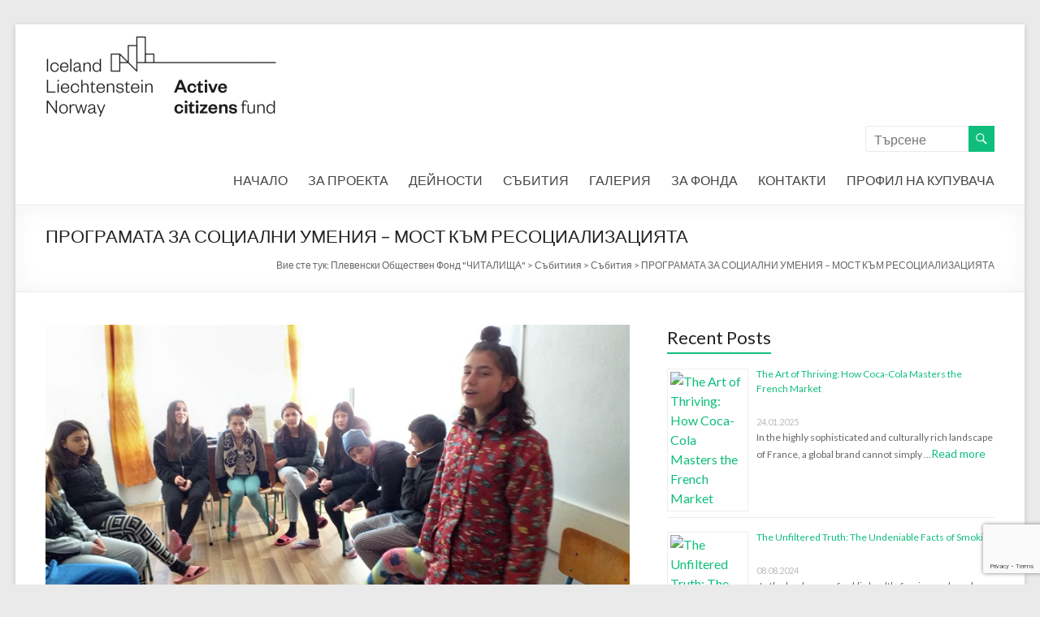

--- FILE ---
content_type: text/html; charset=UTF-8
request_url: https://fondchitalishta.com/2020/04/20/%D0%BF%D1%80%D0%BE%D0%B3%D1%80%D0%B0%D0%BC%D0%B0%D1%82%D0%B0-%D0%B7%D0%B0-%D1%81%D0%BE%D1%86%D0%B8%D0%B0%D0%BB%D0%BD%D0%B8-%D1%83%D0%BC%D0%B5%D0%BD%D0%B8%D1%8F-%D0%BC%D0%BE%D1%81%D1%82/
body_size: 12964
content:
<!DOCTYPE html>
<!--[if IE 7]>
<html class="ie ie7" lang="bg-BG">
<![endif]-->
<!--[if IE 8]>
<html class="ie ie8" lang="bg-BG">
<![endif]-->
<!--[if !(IE 7) & !(IE 8)]><!-->
<html lang="bg-BG">
<!--<![endif]-->
<head>
	<meta charset="UTF-8" />
	<meta name="viewport" content="width=device-width, initial-scale=1">
	<link rel="profile" href="https://gmpg.org/xfn/11" />
	<title>ПРОГРАМАТА ЗА СОЦИАЛНИ УМЕНИЯ – МОСТ КЪМ РЕСОЦИАЛИЗАЦИЯТА &#8211; Плевенски Обществен Фонд &quot;ЧИТАЛИЩА&quot;</title>
<meta name='robots' content='max-image-preview:large' />
<link rel='dns-prefetch' href='//www.google.com' />
<link rel='dns-prefetch' href='//fonts.googleapis.com' />
<link rel='dns-prefetch' href='//s.w.org' />
<link rel="alternate" type="application/rss+xml" title="Плевенски Обществен Фонд &quot;ЧИТАЛИЩА&quot; &raquo; Поток" href="https://fondchitalishta.com/feed/" />
<link rel="alternate" type="application/rss+xml" title="Плевенски Обществен Фонд &quot;ЧИТАЛИЩА&quot; &raquo; поток за коментари" href="https://fondchitalishta.com/comments/feed/" />
		<script type="text/javascript">
			window._wpemojiSettings = {"baseUrl":"https:\/\/s.w.org\/images\/core\/emoji\/13.1.0\/72x72\/","ext":".png","svgUrl":"https:\/\/s.w.org\/images\/core\/emoji\/13.1.0\/svg\/","svgExt":".svg","source":{"concatemoji":"https:\/\/fondchitalishta.com\/wp-includes\/js\/wp-emoji-release.min.js?ver=5.8.12"}};
			!function(e,a,t){var n,r,o,i=a.createElement("canvas"),p=i.getContext&&i.getContext("2d");function s(e,t){var a=String.fromCharCode;p.clearRect(0,0,i.width,i.height),p.fillText(a.apply(this,e),0,0);e=i.toDataURL();return p.clearRect(0,0,i.width,i.height),p.fillText(a.apply(this,t),0,0),e===i.toDataURL()}function c(e){var t=a.createElement("script");t.src=e,t.defer=t.type="text/javascript",a.getElementsByTagName("head")[0].appendChild(t)}for(o=Array("flag","emoji"),t.supports={everything:!0,everythingExceptFlag:!0},r=0;r<o.length;r++)t.supports[o[r]]=function(e){if(!p||!p.fillText)return!1;switch(p.textBaseline="top",p.font="600 32px Arial",e){case"flag":return s([127987,65039,8205,9895,65039],[127987,65039,8203,9895,65039])?!1:!s([55356,56826,55356,56819],[55356,56826,8203,55356,56819])&&!s([55356,57332,56128,56423,56128,56418,56128,56421,56128,56430,56128,56423,56128,56447],[55356,57332,8203,56128,56423,8203,56128,56418,8203,56128,56421,8203,56128,56430,8203,56128,56423,8203,56128,56447]);case"emoji":return!s([10084,65039,8205,55357,56613],[10084,65039,8203,55357,56613])}return!1}(o[r]),t.supports.everything=t.supports.everything&&t.supports[o[r]],"flag"!==o[r]&&(t.supports.everythingExceptFlag=t.supports.everythingExceptFlag&&t.supports[o[r]]);t.supports.everythingExceptFlag=t.supports.everythingExceptFlag&&!t.supports.flag,t.DOMReady=!1,t.readyCallback=function(){t.DOMReady=!0},t.supports.everything||(n=function(){t.readyCallback()},a.addEventListener?(a.addEventListener("DOMContentLoaded",n,!1),e.addEventListener("load",n,!1)):(e.attachEvent("onload",n),a.attachEvent("onreadystatechange",function(){"complete"===a.readyState&&t.readyCallback()})),(n=t.source||{}).concatemoji?c(n.concatemoji):n.wpemoji&&n.twemoji&&(c(n.twemoji),c(n.wpemoji)))}(window,document,window._wpemojiSettings);
		</script>
		<style type="text/css">
img.wp-smiley,
img.emoji {
	display: inline !important;
	border: none !important;
	box-shadow: none !important;
	height: 1em !important;
	width: 1em !important;
	margin: 0 .07em !important;
	vertical-align: -0.1em !important;
	background: none !important;
	padding: 0 !important;
}
</style>
	<link rel='stylesheet' id='wp-block-library-css'  href='https://fondchitalishta.com/wp-includes/css/dist/block-library/style.min.css?ver=5.8.12' type='text/css' media='all' />
<style id='wp-block-library-theme-inline-css' type='text/css'>
#start-resizable-editor-section{display:none}.wp-block-audio figcaption{color:#555;font-size:13px;text-align:center}.is-dark-theme .wp-block-audio figcaption{color:hsla(0,0%,100%,.65)}.wp-block-code{font-family:Menlo,Consolas,monaco,monospace;color:#1e1e1e;padding:.8em 1em;border:1px solid #ddd;border-radius:4px}.wp-block-embed figcaption{color:#555;font-size:13px;text-align:center}.is-dark-theme .wp-block-embed figcaption{color:hsla(0,0%,100%,.65)}.blocks-gallery-caption{color:#555;font-size:13px;text-align:center}.is-dark-theme .blocks-gallery-caption{color:hsla(0,0%,100%,.65)}.wp-block-image figcaption{color:#555;font-size:13px;text-align:center}.is-dark-theme .wp-block-image figcaption{color:hsla(0,0%,100%,.65)}.wp-block-pullquote{border-top:4px solid;border-bottom:4px solid;margin-bottom:1.75em;color:currentColor}.wp-block-pullquote__citation,.wp-block-pullquote cite,.wp-block-pullquote footer{color:currentColor;text-transform:uppercase;font-size:.8125em;font-style:normal}.wp-block-quote{border-left:.25em solid;margin:0 0 1.75em;padding-left:1em}.wp-block-quote cite,.wp-block-quote footer{color:currentColor;font-size:.8125em;position:relative;font-style:normal}.wp-block-quote.has-text-align-right{border-left:none;border-right:.25em solid;padding-left:0;padding-right:1em}.wp-block-quote.has-text-align-center{border:none;padding-left:0}.wp-block-quote.is-large,.wp-block-quote.is-style-large{border:none}.wp-block-search .wp-block-search__label{font-weight:700}.wp-block-group.has-background{padding:1.25em 2.375em;margin-top:0;margin-bottom:0}.wp-block-separator{border:none;border-bottom:2px solid;margin-left:auto;margin-right:auto;opacity:.4}.wp-block-separator:not(.is-style-wide):not(.is-style-dots){width:100px}.wp-block-separator.has-background:not(.is-style-dots){border-bottom:none;height:1px}.wp-block-separator.has-background:not(.is-style-wide):not(.is-style-dots){height:2px}.wp-block-table thead{border-bottom:3px solid}.wp-block-table tfoot{border-top:3px solid}.wp-block-table td,.wp-block-table th{padding:.5em;border:1px solid;word-break:normal}.wp-block-table figcaption{color:#555;font-size:13px;text-align:center}.is-dark-theme .wp-block-table figcaption{color:hsla(0,0%,100%,.65)}.wp-block-video figcaption{color:#555;font-size:13px;text-align:center}.is-dark-theme .wp-block-video figcaption{color:hsla(0,0%,100%,.65)}.wp-block-template-part.has-background{padding:1.25em 2.375em;margin-top:0;margin-bottom:0}#end-resizable-editor-section{display:none}
</style>
<link rel='stylesheet' id='wc-blocks-vendors-style-css'  href='https://fondchitalishta.com/wp-content/plugins/woocommerce/packages/woocommerce-blocks/build/wc-blocks-vendors-style.css?ver=6.1.0' type='text/css' media='all' />
<link rel='stylesheet' id='wc-blocks-style-css'  href='https://fondchitalishta.com/wp-content/plugins/woocommerce/packages/woocommerce-blocks/build/wc-blocks-style.css?ver=6.1.0' type='text/css' media='all' />
<link rel='stylesheet' id='contact-form-7-css'  href='https://fondchitalishta.com/wp-content/plugins/contact-form-7/includes/css/styles.css?ver=5.5.2' type='text/css' media='all' />
<link rel='stylesheet' id='dashicons-css'  href='https://fondchitalishta.com/wp-includes/css/dashicons.min.css?ver=5.8.12' type='text/css' media='all' />
<link rel='stylesheet' id='everest-forms-general-css'  href='https://fondchitalishta.com/wp-content/plugins/everest-forms/assets/css/everest-forms.css?ver=1.8.0.1' type='text/css' media='all' />
<link rel='stylesheet' id='woocommerce-layout-css'  href='https://fondchitalishta.com/wp-content/plugins/woocommerce/assets/css/woocommerce-layout.css?ver=5.9.1' type='text/css' media='all' />
<link rel='stylesheet' id='woocommerce-smallscreen-css'  href='https://fondchitalishta.com/wp-content/plugins/woocommerce/assets/css/woocommerce-smallscreen.css?ver=5.9.1' type='text/css' media='only screen and (max-width: 768px)' />
<link rel='stylesheet' id='woocommerce-general-css'  href='https://fondchitalishta.com/wp-content/plugins/woocommerce/assets/css/woocommerce.css?ver=5.9.1' type='text/css' media='all' />
<style id='woocommerce-inline-inline-css' type='text/css'>
.woocommerce form .form-row .required { visibility: visible; }
</style>
<link rel='stylesheet' id='spacious_style-css'  href='https://fondchitalishta.com/wp-content/themes/spacious/style.css?ver=5.8.12' type='text/css' media='all' />
<link rel='stylesheet' id='spacious-genericons-css'  href='https://fondchitalishta.com/wp-content/themes/spacious/genericons/genericons.css?ver=3.3.1' type='text/css' media='all' />
<link rel='stylesheet' id='spacious-font-awesome-css'  href='https://fondchitalishta.com/wp-content/themes/spacious/font-awesome/css/font-awesome.min.css?ver=4.7.0' type='text/css' media='all' />
<link rel='stylesheet' id='spacious_googlefonts-css'  href='//fonts.googleapis.com/css?family=Lato&#038;1&#038;display=swap&#038;ver=1.9.4' type='text/css' media='all' />
<link rel='stylesheet' id='slb_core-css'  href='https://fondchitalishta.com/wp-content/plugins/simple-lightbox/client/css/app.css?ver=2.8.1' type='text/css' media='all' />
<script type='text/javascript' src='https://fondchitalishta.com/wp-includes/js/jquery/jquery.min.js?ver=3.6.0' id='jquery-core-js'></script>
<script type='text/javascript' src='https://fondchitalishta.com/wp-includes/js/jquery/jquery-migrate.min.js?ver=3.3.2' id='jquery-migrate-js'></script>
<script type='text/javascript' src='https://fondchitalishta.com/wp-content/themes/spacious/js/spacious-custom.js?ver=5.8.12' id='spacious-custom-js'></script>
<!--[if lte IE 8]>
<script type='text/javascript' src='https://fondchitalishta.com/wp-content/themes/spacious/js/html5shiv.min.js?ver=5.8.12' id='html5-js'></script>
<![endif]-->
<link rel="https://api.w.org/" href="https://fondchitalishta.com/wp-json/" /><link rel="alternate" type="application/json" href="https://fondchitalishta.com/wp-json/wp/v2/posts/598" /><link rel="EditURI" type="application/rsd+xml" title="RSD" href="https://fondchitalishta.com/xmlrpc.php?rsd" />
<link rel="wlwmanifest" type="application/wlwmanifest+xml" href="https://fondchitalishta.com/wp-includes/wlwmanifest.xml" /> 
<meta name="generator" content="WordPress 5.8.12" />
<meta name="generator" content="Everest Forms 1.8.0.1" />
<meta name="generator" content="WooCommerce 5.9.1" />
<link rel="canonical" href="https://fondchitalishta.com/2020/04/20/%d0%bf%d1%80%d0%be%d0%b3%d1%80%d0%b0%d0%bc%d0%b0%d1%82%d0%b0-%d0%b7%d0%b0-%d1%81%d0%be%d1%86%d0%b8%d0%b0%d0%bb%d0%bd%d0%b8-%d1%83%d0%bc%d0%b5%d0%bd%d0%b8%d1%8f-%d0%bc%d0%be%d1%81%d1%82/" />
<link rel='shortlink' href='https://fondchitalishta.com/?p=598' />
<link rel="alternate" type="application/json+oembed" href="https://fondchitalishta.com/wp-json/oembed/1.0/embed?url=https%3A%2F%2Ffondchitalishta.com%2F2020%2F04%2F20%2F%25d0%25bf%25d1%2580%25d0%25be%25d0%25b3%25d1%2580%25d0%25b0%25d0%25bc%25d0%25b0%25d1%2582%25d0%25b0-%25d0%25b7%25d0%25b0-%25d1%2581%25d0%25be%25d1%2586%25d0%25b8%25d0%25b0%25d0%25bb%25d0%25bd%25d0%25b8-%25d1%2583%25d0%25bc%25d0%25b5%25d0%25bd%25d0%25b8%25d1%258f-%25d0%25bc%25d0%25be%25d1%2581%25d1%2582%2F" />
<link rel="alternate" type="text/xml+oembed" href="https://fondchitalishta.com/wp-json/oembed/1.0/embed?url=https%3A%2F%2Ffondchitalishta.com%2F2020%2F04%2F20%2F%25d0%25bf%25d1%2580%25d0%25be%25d0%25b3%25d1%2580%25d0%25b0%25d0%25bc%25d0%25b0%25d1%2582%25d0%25b0-%25d0%25b7%25d0%25b0-%25d1%2581%25d0%25be%25d1%2586%25d0%25b8%25d0%25b0%25d0%25bb%25d0%25bd%25d0%25b8-%25d1%2583%25d0%25bc%25d0%25b5%25d0%25bd%25d0%25b8%25d1%258f-%25d0%25bc%25d0%25be%25d1%2581%25d1%2582%2F&#038;format=xml" />
	<noscript><style>.woocommerce-product-gallery{ opacity: 1 !important; }</style></noscript>
	<style type="text/css">.recentcomments a{display:inline !important;padding:0 !important;margin:0 !important;}</style>		<style type="text/css" id="wp-custom-css">
			.footer-socket-wrapper .copyright {
	color: #666666;
	max-width: 100%;
	float: left;
	font-size: 15px;
}		</style>
		</head>

<body class="post-template-default single single-post postid-598 single-format-standard wp-custom-logo wp-embed-responsive theme-spacious everest-forms-no-js woocommerce-no-js  narrow-1218">


<div id="page" class="hfeed site">
	<a class="skip-link screen-reader-text" href="#main">Skip to content</a>

	
	
	<header id="masthead" class="site-header clearfix spacious-header-display-one">

		
		
		<div id="header-text-nav-container" class="">

			<div class="inner-wrap" id="spacious-header-display-one">

				<div id="header-text-nav-wrap" class="clearfix">
					<div id="header-left-section">
													<div id="header-logo-image">

								<a href="https://fondchitalishta.com/" class="custom-logo-link" rel="home"><img width="284" height="100" src="https://fondchitalishta.com/wp-content/uploads/2019/12/cropped-Active-citizens-fund-1-e1575306749263.png" class="custom-logo" alt="Плевенски Обществен Фонд &quot;ЧИТАЛИЩА&quot;" /></a>
							</div><!-- #header-logo-image -->

							
						<div id="header-text" class="screen-reader-text">
															<h3 id="site-title">
									<a href="https://fondchitalishta.com/"
									   title="Плевенски Обществен Фонд &quot;ЧИТАЛИЩА&quot;"
									   rel="home">Плевенски Обществен Фонд &quot;ЧИТАЛИЩА&quot;</a>
								</h3>
							<!-- #site-description -->
						</div><!-- #header-text -->

					</div><!-- #header-left-section -->
					<div id="header-right-section">
													<div id="header-right-sidebar" class="clearfix">
								<aside id="search-4" class="widget widget_search"><form action="https://fondchitalishta.com/" class="search-form searchform clearfix" method="get">
	<div class="search-wrap">
		<input type="text" placeholder="Търсене" class="s field" name="s">
		<button class="search-icon" type="submit"></button>
	</div>
</form><!-- .searchform --></aside>							</div>
							
													<div class="header-action">
															</div>
						
						
		<nav id="site-navigation" class="main-navigation clearfix   " role="navigation">
			<p class="menu-toggle">
				<span class="screen-reader-text">Меню</span>
			</p>
			<div class="menu-primary-container"><ul id="menu-primary" class="menu"><li id="menu-item-543" class="menu-item menu-item-type-custom menu-item-object-custom menu-item-home menu-item-543"><a href="https://fondchitalishta.com">НАЧАЛО</a></li>
<li id="menu-item-502" class="menu-item menu-item-type-post_type menu-item-object-page menu-item-502"><a href="https://fondchitalishta.com/%d0%b7%d0%b0-%d0%bf%d1%80%d0%be%d0%b5%d0%ba%d1%82%d0%b0/">ЗА ПРОЕКТА</a></li>
<li id="menu-item-493" class="menu-item menu-item-type-post_type menu-item-object-page menu-item-has-children menu-item-493"><a href="https://fondchitalishta.com/%d0%b4%d0%b5%d0%b9%d0%bd%d0%be%d1%81%d1%82%d0%b8/">ДЕЙНОСТИ</a>
<ul class="sub-menu">
	<li id="menu-item-494" class="menu-item menu-item-type-post_type menu-item-object-page menu-item-494"><a href="https://fondchitalishta.com/%d0%b4%d0%b5%d0%b9%d0%bd%d0%be%d1%81%d1%82%d0%b8/%d0%ba%d0%be%d0%bd%d1%84%d0%b5%d1%80%d0%b5%d0%bd%d1%86%d0%b8%d1%8f-%d0%bd%d0%b0-%d0%b1%d1%8a%d0%b4%d0%b5%d1%89%d0%b5%d1%82%d0%be/">Конференция на бъдещето</a></li>
	<li id="menu-item-495" class="menu-item menu-item-type-post_type menu-item-object-page menu-item-495"><a href="https://fondchitalishta.com/%d0%b4%d0%b5%d0%b9%d0%bd%d0%be%d1%81%d1%82%d0%b8/%d0%b8%d0%b7%d0%bc%d0%b5%d1%80%d0%b2%d0%b0%d0%bd%d0%b5-%d0%bd%d0%b0-%d0%b2%d1%8a%d0%b7%d0%b4%d0%b5%d0%b9%d1%81%d1%82%d0%b2%d0%b8%d0%b5%d1%82%d0%be/">Измерване на въздействието</a></li>
	<li id="menu-item-496" class="menu-item menu-item-type-post_type menu-item-object-page menu-item-496"><a href="https://fondchitalishta.com/%d0%b4%d0%b5%d0%b9%d0%bd%d0%be%d1%81%d1%82%d0%b8/%d1%82%d0%b2%d0%be%d1%80%d1%87%d0%b5%d1%81%d0%ba%d0%b8-%d1%80%d0%b0%d0%b1%d0%be%d1%82%d0%b8%d0%bb%d0%bd%d0%b8%d1%86%d0%b8/">Творчески работилници</a></li>
	<li id="menu-item-497" class="menu-item menu-item-type-post_type menu-item-object-page menu-item-497"><a href="https://fondchitalishta.com/%d0%b4%d0%b5%d0%b9%d0%bd%d0%be%d1%81%d1%82%d0%b8/%d0%bf%d1%80%d0%be%d0%b3%d1%80%d0%b0%d0%bc%d0%b0-%d0%b7%d0%b0-%d1%81%d0%be%d1%86%d0%b8%d0%b0%d0%bb%d0%bd%d0%b8-%d1%83%d0%bc%d0%b5%d0%bd%d0%b8%d1%8f/">Програма за социални умения</a></li>
	<li id="menu-item-498" class="menu-item menu-item-type-post_type menu-item-object-page menu-item-498"><a href="https://fondchitalishta.com/%d0%b4%d0%b5%d0%b9%d0%bd%d0%be%d1%81%d1%82%d0%b8/%d0%bc%d0%b5%d0%bd%d1%82%d0%be%d1%80%d1%81%d0%ba%d0%b0-%d0%bf%d1%80%d0%be%d0%b3%d1%80%d0%b0%d0%bc%d0%b0/">Менторска програма</a></li>
	<li id="menu-item-500" class="menu-item menu-item-type-post_type menu-item-object-page menu-item-500"><a href="https://fondchitalishta.com/%d0%b4%d0%b5%d0%b9%d0%bd%d0%be%d1%81%d1%82%d0%b8/%d1%80%d0%b0%d0%b7%d1%80%d0%b0%d0%b1%d0%be%d1%82%d0%b2%d0%b0%d0%bd%d0%b5-%d0%bd%d0%b0-%d0%bc%d0%b5%d1%82%d0%be%d0%b4%d0%be%d0%bb%d0%be%d0%b3%d0%b8%d1%8f-%d0%bd%d0%b0-%d0%bc%d0%b5%d0%bd%d1%82%d0%be/">Разработване на методология на МЕНТОРСТВО ЗА ПРИОБЩАВАНЕ</a></li>
	<li id="menu-item-499" class="menu-item menu-item-type-post_type menu-item-object-page menu-item-499"><a href="https://fondchitalishta.com/%d0%b4%d0%b5%d0%b9%d0%bd%d0%be%d1%81%d1%82%d0%b8/%d0%bf%d0%be%d0%b4%d0%b3%d0%be%d1%82%d0%be%d0%b2%d0%ba%d0%b0-%d0%bd%d0%b0-%d0%bc%d0%b5%d0%bd%d1%82%d0%be%d1%80%d1%81%d0%ba%d0%b8%d1%8f-%d0%b5%d0%ba%d0%b8%d0%bf/">Подготовка на менторския екип</a></li>
</ul>
</li>
<li id="menu-item-491" class="menu-item menu-item-type-post_type menu-item-object-page current_page_parent menu-item-491"><a href="https://fondchitalishta.com/%d1%81%d1%8a%d0%b1%d0%b8%d1%82%d0%b8%d0%b8%d1%8f/">СЪБИТИЯ</a></li>
<li id="menu-item-492" class="menu-item menu-item-type-post_type menu-item-object-page menu-item-492"><a href="https://fondchitalishta.com/%d0%b3%d0%b0%d0%bb%d0%b5%d1%80%d0%b8%d1%8f/">ГАЛЕРИЯ</a></li>
<li id="menu-item-487" class="menu-item menu-item-type-post_type menu-item-object-page menu-item-has-children menu-item-487"><a href="https://fondchitalishta.com/%d0%b7%d0%b0-%d1%84%d0%be%d0%bd%d0%b4%d0%b0/">ЗА ФОНДА</a>
<ul class="sub-menu">
	<li id="menu-item-490" class="menu-item menu-item-type-post_type menu-item-object-page menu-item-490"><a href="https://fondchitalishta.com/%d0%b7%d0%b0-%d1%84%d0%be%d0%bd%d0%b4%d0%b0/%d0%ba%d0%be%d0%b8-%d1%81%d0%bc%d0%b5-%d0%bd%d0%b8%d0%b5/">КОИ СМЕ НИЕ</a></li>
	<li id="menu-item-489" class="menu-item menu-item-type-post_type menu-item-object-page menu-item-489"><a href="https://fondchitalishta.com/%d0%b7%d0%b0-%d1%84%d0%be%d0%bd%d0%b4%d0%b0/%d1%84%d0%b8%d0%bd%d0%b0%d0%bd%d1%81%d0%b8%d1%80%d0%b0%d0%bd%d0%b5/">ФИНАНСИРАНЕ</a></li>
	<li id="menu-item-488" class="menu-item menu-item-type-post_type menu-item-object-page menu-item-488"><a href="https://fondchitalishta.com/%d0%b7%d0%b0-%d1%84%d0%be%d0%bd%d0%b4%d0%b0/%d0%bf%d1%80%d0%be%d0%b5%d0%ba%d1%82%d0%b8/">Проекти</a></li>
</ul>
</li>
<li id="menu-item-552" class="menu-item menu-item-type-post_type menu-item-object-page menu-item-552"><a href="https://fondchitalishta.com/%d0%ba%d0%be%d0%bd%d1%82%d0%b0%d0%ba%d1%82%d0%b8/">КОНТАКТИ</a></li>
<li id="menu-item-551" class="menu-item menu-item-type-post_type menu-item-object-page menu-item-551"><a href="https://fondchitalishta.com/%d0%bf%d1%80%d0%be%d1%84%d0%b8%d0%bb-%d0%bd%d0%b0-%d0%ba%d1%83%d0%bf%d1%83%d0%b2%d0%b0%d1%87%d0%b0/">ПРОФИЛ НА КУПУВАЧА</a></li>
</ul></div>		</nav>

		
					</div><!-- #header-right-section -->

				</div><!-- #header-text-nav-wrap -->
			</div><!-- .inner-wrap -->
					</div><!-- #header-text-nav-container -->

		
						<div class="header-post-title-container clearfix">
					<div class="inner-wrap">
						<div class="post-title-wrapper">
																								<h1 class="header-post-title-class">ПРОГРАМАТА ЗА СОЦИАЛНИ УМЕНИЯ – МОСТ КЪМ РЕСОЦИАЛИЗАЦИЯТА</h1>
																						</div>
						<div class="breadcrumb" xmlns:v="http://rdf.data-vocabulary.org/#"><span class="breadcrumb-title">Вие сте тук:</span><!-- Breadcrumb NavXT 6.6.0 -->
<span property="itemListElement" typeof="ListItem"><a property="item" typeof="WebPage" title="Go to Плевенски Обществен Фонд &quot;ЧИТАЛИЩА&quot;." href="https://fondchitalishta.com" class="home" ><span property="name">Плевенски Обществен Фонд &quot;ЧИТАЛИЩА&quot;</span></a><meta property="position" content="1"></span> &gt; <span property="itemListElement" typeof="ListItem"><a property="item" typeof="WebPage" title="Go to Събитиия." href="https://fondchitalishta.com/%d1%81%d1%8a%d0%b1%d0%b8%d1%82%d0%b8%d0%b8%d1%8f/" class="post-root post post-post" ><span property="name">Събитиия</span></a><meta property="position" content="2"></span> &gt; <span property="itemListElement" typeof="ListItem"><a property="item" typeof="WebPage" title="Go to the Събития category archives." href="https://fondchitalishta.com/category/%d1%81%d1%8a%d0%b1%d0%b8%d1%82%d0%b8%d1%8f/" class="taxonomy category" ><span property="name">Събития</span></a><meta property="position" content="3"></span> &gt; <span property="itemListElement" typeof="ListItem"><span property="name" class="post post-post current-item">ПРОГРАМАТА ЗА СОЦИАЛНИ УМЕНИЯ – МОСТ КЪМ РЕСОЦИАЛИЗАЦИЯТА</span><meta property="url" content="https://fondchitalishta.com/2020/04/20/%d0%bf%d1%80%d0%be%d0%b3%d1%80%d0%b0%d0%bc%d0%b0%d1%82%d0%b0-%d0%b7%d0%b0-%d1%81%d0%be%d1%86%d0%b8%d0%b0%d0%bb%d0%bd%d0%b8-%d1%83%d0%bc%d0%b5%d0%bd%d0%b8%d1%8f-%d0%bc%d0%be%d1%81%d1%82/"><meta property="position" content="4"></span></div> <!-- .breadcrumb : NavXT -->					</div>
				</div>
					</header>
			<div id="main" class="clearfix">
		<div class="inner-wrap">

	
	<div id="primary">
		<div id="content" class="clearfix">
			
				
<article id="post-598" class="post-598 post type-post status-publish format-standard has-post-thumbnail hentry category-29">
		<div class="entry-content clearfix">
		
<figure class="wp-block-image size-large"><img loading="lazy" width="800" height="389" src="https://fondchitalishta.com/wp-content/uploads/2020/06/m42.jpg" alt="" class="wp-image-599" srcset="https://fondchitalishta.com/wp-content/uploads/2020/06/m42.jpg 800w, https://fondchitalishta.com/wp-content/uploads/2020/06/m42-300x146.jpg 300w, https://fondchitalishta.com/wp-content/uploads/2020/06/m42-768x373.jpg 768w, https://fondchitalishta.com/wp-content/uploads/2020/06/m42-600x292.jpg 600w" sizes="(max-width: 800px) 100vw, 800px" /></figure>



<p>По
смисъла на своя престой във ВУИ „Христо
Ботев”, с. Подемто на гражданска култ,
девойките изтърпяват известно наказание
да девиантните постъпки и поведенчески
прояви, които са класифицирани от Закона
за противообществените прояви на
непълнолетни и пълнолетни. В този смисъл
те са от една страна в „защитена” среда,
но задължени да спазват режим, изграден
въз основа на правила които възпрепятстват
 свободното им излизане извън територията
на институцията. В същото време, равнището
на гражданската им информираност и
култура е далеч под средното равнищ  на
техните връстници и липсата им се
отразява не само на ориентацията им в
обществена среда, но и за ефективната
им реинтеграция, след приключване на
престоя им. Тази потребност от информация,
познания, ориентации се удовлетворява
от Програмата за социални умения,
включваща посещения на институции и
организации, структуриращи социалните
услуги, правовия ред и организацията
на обществения живот. 
</p>



<figure class="wp-block-image size-large"><img loading="lazy" width="800" height="600" src="https://fondchitalishta.com/wp-content/uploads/2020/06/m43.jpg" alt="" class="wp-image-600" srcset="https://fondchitalishta.com/wp-content/uploads/2020/06/m43.jpg 800w, https://fondchitalishta.com/wp-content/uploads/2020/06/m43-300x225.jpg 300w, https://fondchitalishta.com/wp-content/uploads/2020/06/m43-768x576.jpg 768w, https://fondchitalishta.com/wp-content/uploads/2020/06/m43-600x450.jpg 600w" sizes="(max-width: 800px) 100vw, 800px" /></figure>



<p>Основните
цели на Програмата се реализират по
следните основни параметри:</p>



<ul><li>мотивиране
	и насърчаване на законосъобразно
	поведение;
	</li><li>повишаване
	на социалната компетентност и изграждане
	на поведенчески умения;
	</li><li>изграждане
	на умения за преодоляване трудности
	зависимости; 
	
	</li><li>ориентиране
	към посреднически услуги на външни
	институции
	и организации.
</li></ul>



<figure class="wp-block-image size-large"><img loading="lazy" width="800" height="600" src="https://fondchitalishta.com/wp-content/uploads/2020/06/m45.jpg" alt="" class="wp-image-601" srcset="https://fondchitalishta.com/wp-content/uploads/2020/06/m45.jpg 800w, https://fondchitalishta.com/wp-content/uploads/2020/06/m45-300x225.jpg 300w, https://fondchitalishta.com/wp-content/uploads/2020/06/m45-768x576.jpg 768w, https://fondchitalishta.com/wp-content/uploads/2020/06/m45-600x450.jpg 600w" sizes="(max-width: 800px) 100vw, 800px" /></figure>



<p>Важен
компонент на комплекса от социални
умения за всеки човек е гражданската
осведоменост и култура, които ориентират
човека в многообразието от граждански
и човешки права, задължения и отговорности.
Преодоляването на липсата от познания
в тази сфера, се осъществява не само
чрез посещения на институции,
срещи-разговори с техни служители, но
и чрез неформално гражданско образование,
което чрез специфичните си интерактивни
методи допринася  зфективността на
корекционно-възпитателния процес и е
основа за личностното изграждане на
момичетата от целевата група. 
</p>



<figure class="wp-block-image size-large"><img loading="lazy" width="800" height="600" src="https://fondchitalishta.com/wp-content/uploads/2020/06/m44.jpg" alt="" class="wp-image-602" srcset="https://fondchitalishta.com/wp-content/uploads/2020/06/m44.jpg 800w, https://fondchitalishta.com/wp-content/uploads/2020/06/m44-300x225.jpg 300w, https://fondchitalishta.com/wp-content/uploads/2020/06/m44-768x576.jpg 768w, https://fondchitalishta.com/wp-content/uploads/2020/06/m44-600x450.jpg 600w" sizes="(max-width: 800px) 100vw, 800px" /></figure>



<p>Основна
тема от гражданското образование на
Програмата е свързана с „Личната
отговорност”, която предполага отразяване
на собствените нагласи, налагане на
самоконтрол и развиване на чувството
за собственост върху собствените
действия – което го прави и социално
полезно умение. Основен компонент в
тази област на компетентност на основно
ниво е комуникацията и слушането, което
означава да се изяснят гледните точки
и да се подкрепят с помощта на аргументи,
както и изслушване с уважение на другите
възгледи.</p>



<p>Друга
основна задача на Програмата е да се
формира „критично” мислене в девойките
от целевата група. Предвид на досегашния
начин на живот, те са били обикновено
жертва на чужди решения или на недостатъчно
обмислени собствени избори. Критичното
мислене е част от социалните умения,
които биха могли да способстват за
вписването на всяко момиче в живота на
общността, в която им предстои да жвеят.</p>



<p>Програмата
е насочена и към изграждане на отговорност
не само към себе си или към хората в
непосредствената им среда, но и към
обществото като цяло. 
</p>



<p>Програмата
за социални умения включва участието
на цялата целева група, независимо от
различията в компетентностите, нагласите
и преживените неблагополучия на
момичетата. Тя ще запълни всички онези
дефицити от познания, които в известна
степен са били ангажимент на семейството
(което при тях липсва) и на училището
(което те не са посещавали редовно).</p>
<div class="extra-hatom-entry-title"><span class="entry-title">ПРОГРАМАТА ЗА СОЦИАЛНИ УМЕНИЯ – МОСТ КЪМ РЕСОЦИАЛИЗАЦИЯТА</span></div>	</div>

	<footer class="entry-meta-bar clearfix"><div class="entry-meta clearfix">
			<span class="by-author author vcard"><a class="url fn n"
			                                        href="https://fondchitalishta.com/author/pipi/">pipi</a></span>

			<span class="date"><a href="https://fondchitalishta.com/2020/04/20/%d0%bf%d1%80%d0%be%d0%b3%d1%80%d0%b0%d0%bc%d0%b0%d1%82%d0%b0-%d0%b7%d0%b0-%d1%81%d0%be%d1%86%d0%b8%d0%b0%d0%bb%d0%bd%d0%b8-%d1%83%d0%bc%d0%b5%d0%bd%d0%b8%d1%8f-%d0%bc%d0%be%d1%81%d1%82/" title="19:56" rel="bookmark"><time class="entry-date published" datetime="2020-04-20T19:56:14+03:00">20.04.2020</time><time class="updated" datetime="2020-06-20T19:57:47+03:00">20.06.2020</time></a></span>				<span class="category"><a href="https://fondchitalishta.com/category/%d1%81%d1%8a%d0%b1%d0%b8%d1%82%d0%b8%d1%8f/" rel="category tag">Събития</a></span>
				</div></footer>
	</article>

						<ul class="default-wp-page clearfix">
			<li class="previous"><a href="https://fondchitalishta.com/2020/03/20/%d0%be%d0%b1%d1%83%d1%87%d0%b5%d0%bd%d0%b8%d0%b5-%d0%b8-%d0%bf%d0%be%d0%b4%d0%b3%d0%be%d1%82%d0%be%d0%b2%d0%ba%d0%b0-%d0%bd%d0%b0-%d0%bc%d0%b5%d0%bd%d1%82%d0%be%d1%80%d0%b8%d1%82%d0%b5-%d0%bf%d0%be/" rel="prev"><span class="meta-nav">&larr;</span> ОБУЧЕНИЕ И ПОДГОТОВКА НА МЕНТОРИТЕ.  ПОДХОД НА БЛАГОДАРНОСТТА</a></li>
			<li class="next"><a href="https://fondchitalishta.com/2020/05/18/%d0%b8%d0%b7%d0%ba%d1%83%d1%81%d1%82%d0%b2%d0%be%d1%82%d0%be-%d0%b8-%d0%bf%d1%80%d0%be%d0%bc%d1%8f%d0%bd%d0%b0%d1%82%d0%b0-%d1%87%d1%80%d0%b5%d0%b7-%d1%85%d1%83%d0%b4%d0%be%d0%b6%d0%b5%d1%81%d1%82/" rel="next">ИЗКУСТВОТО И ПРОМЯНАТА, ЧРЕЗ ХУДОЖЕСТВЕНОТО ПРЕЖИВЯВАНЕ <span class="meta-nav">&rarr;</span></a></li>
		</ul>
	
				
				
				
			
		</div><!-- #content -->
	</div><!-- #primary -->

	
<div id="secondary">
			
		    <style>
        .rpwe-block ul {
            list-style: none !important;
            margin-left: 0 !important;
            padding-left: 0 !important;
        }

        .rpwe-block li {
            border-bottom: 1px solid #eee;
            margin-bottom: 10px;
            padding-bottom: 10px;
            list-style-type: none;
        }

        .rpwe-block a {
            display: inline !important;
            text-decoration: none;
        }

        .rpwe-block h3 {
            background: none !important;
            clear: none;
            margin-bottom: 0 !important;
            margin-top: 0 !important;
            font-weight: 400;
            font-size: 12px !important;
            line-height: 1.5em;
        }

        .rpwe-thumb {
            border: 1px solid #EEE !important;
            box-shadow: none !important;
            margin: 2px 10px 2px 0;
            padding: 3px !important;
        }

        .rpwe-summary {
            font-size: 12px;
        }

        .rpwe-time {
            color: #bbb;
            font-size: 11px;
        }

        .rpwe-comment {
            color: #bbb;
            font-size: 11px;
            padding-left: 5px;
        }

        .rpwe-alignleft {
            display: inline;
            float: left;
        }

        .rpwe-alignright {
            display: inline;
            float: right;
        }

        .rpwe-aligncenter {
            display: block;
            margin-left: auto;
            margin-right: auto;
        }

        .rpwe-clearfix:before,
        .rpwe-clearfix:after {
            content: "";
            display: table !important;
        }

        .rpwe-clearfix:after {
            clear: both;
        }

        .rpwe-clearfix {
            zoom: 1;
        }
    </style>
<aside id="rpwe_widget-1" class="widget rpwe_widget recent-posts-extended"><h3 class="widget-title"><span>Recent Posts</span></h3><div  class="rpwe-block "><ul class="rpwe-ul"><li class="rpwe-li rpwe-clearfix"><a class="rpwe-img" href="https://fondchitalishta.com/2025/01/24/the-art-of-thriving-how-coca-cola-masters-the-french-market/" rel="bookmark"><img class="rpwe-alignleft rpwe-thumb rpwe-default-thumb" src="http://placehold.it/45x45/f0f0f0/ccc" alt="The Art of Thriving: How Coca-Cola Masters the French Market" width="100" height="100"></a><h3 class="rpwe-title"><a href="https://fondchitalishta.com/2025/01/24/the-art-of-thriving-how-coca-cola-masters-the-french-market/" title="Permalink to The Art of Thriving: How Coca-Cola Masters the French Market" rel="bookmark">The Art of Thriving: How Coca-Cola Masters the French Market</a></h3><time class="rpwe-time published" datetime="2025-01-24T00:07:00+02:00">24.01.2025</time><div class="rpwe-summary">In the highly sophisticated and culturally rich landscape of France, a global brand cannot simply &hellip;<a href="https://fondchitalishta.com/2025/01/24/the-art-of-thriving-how-coca-cola-masters-the-french-market/" class="more-link">Read more</a></div></li><li class="rpwe-li rpwe-clearfix"><a class="rpwe-img" href="https://fondchitalishta.com/2024/08/08/the-unfiltered-truth-the-undeniable-facts-of-smoking/" rel="bookmark"><img class="rpwe-alignleft rpwe-thumb rpwe-default-thumb" src="http://placehold.it/45x45/f0f0f0/ccc" alt="The Unfiltered Truth: The Undeniable Facts of Smoking" width="100" height="100"></a><h3 class="rpwe-title"><a href="https://fondchitalishta.com/2024/08/08/the-unfiltered-truth-the-undeniable-facts-of-smoking/" title="Permalink to The Unfiltered Truth: The Undeniable Facts of Smoking" rel="bookmark">The Unfiltered Truth: The Undeniable Facts of Smoking</a></h3><time class="rpwe-time published" datetime="2024-08-08T12:10:00+03:00">08.08.2024</time><div class="rpwe-summary">&nbsp; In the landscape of public health, few issues have been as thoroughly researched, debated, &hellip;<a href="https://fondchitalishta.com/2024/08/08/the-unfiltered-truth-the-undeniable-facts-of-smoking/" class="more-link">Read more</a></div></li><li class="rpwe-li rpwe-clearfix"><a class="rpwe-img" href="https://fondchitalishta.com/2020/11/14/%d1%83%d1%80%d0%be%d0%ba-%d0%bf%d0%be-%d0%b5%d1%82%d0%b8%d0%ba%d0%b5%d1%82-%d0%b8-%d0%bf%d0%be%d0%b2%d0%b5%d0%b4%d0%b5%d0%bd%d0%b8%d0%b5-%d0%b2-%d0%bf%d1%83%d0%b1%d0%bb%d0%b8%d1%87%d0%bd%d0%b0-%d1%81/"><img class="rpwe-alignleft rpwe-thumb" src="https://fondchitalishta.com/wp-content/uploads/2020/11/i21-100x100.jpg" alt="Урок по етикет и поведение в публична среда" height="100" width="100"></a><h3 class="rpwe-title"><a href="https://fondchitalishta.com/2020/11/14/%d1%83%d1%80%d0%be%d0%ba-%d0%bf%d0%be-%d0%b5%d1%82%d0%b8%d0%ba%d0%b5%d1%82-%d0%b8-%d0%bf%d0%be%d0%b2%d0%b5%d0%b4%d0%b5%d0%bd%d0%b8%d0%b5-%d0%b2-%d0%bf%d1%83%d0%b1%d0%bb%d0%b8%d1%87%d0%bd%d0%b0-%d1%81/" title="Permalink to Урок по етикет и поведение в публична среда" rel="bookmark">Урок по етикет и поведение в публична среда</a></h3><time class="rpwe-time published" datetime="2020-11-14T10:16:09+02:00">14.11.2020</time><div class="rpwe-summary">На 7 ноември се проведе урок по етикет и поведение в публична среда. С тази &hellip;<a href="https://fondchitalishta.com/2020/11/14/%d1%83%d1%80%d0%be%d0%ba-%d0%bf%d0%be-%d0%b5%d1%82%d0%b8%d0%ba%d0%b5%d1%82-%d0%b8-%d0%bf%d0%be%d0%b2%d0%b5%d0%b4%d0%b5%d0%bd%d0%b8%d0%b5-%d0%b2-%d0%bf%d1%83%d0%b1%d0%bb%d0%b8%d1%87%d0%bd%d0%b0-%d1%81/" class="more-link">Read more</a></div></li></ul></div><!-- Generated by http://wordpress.org/plugins/recent-posts-widget-extended/ --></aside><aside id="search-3" class="widget widget_search"><form action="https://fondchitalishta.com/" class="search-form searchform clearfix" method="get">
	<div class="search-wrap">
		<input type="text" placeholder="Търсене" class="s field" name="s">
		<button class="search-icon" type="submit"></button>
	</div>
</form><!-- .searchform --></aside><aside id="recent-comments-3" class="widget widget_recent_comments"><h3 class="widget-title"><span>Последни коментари</span></h3><ul id="recentcomments"></ul></aside><aside id="archives-3" class="widget widget_archive"><h3 class="widget-title"><span>Архив</span></h3>
			<ul>
					<li><a href='https://fondchitalishta.com/2025/01/'>януари 2025</a></li>
	<li><a href='https://fondchitalishta.com/2024/08/'>август 2024</a></li>
	<li><a href='https://fondchitalishta.com/2020/11/'>ноември 2020</a></li>
	<li><a href='https://fondchitalishta.com/2020/10/'>октомври 2020</a></li>
	<li><a href='https://fondchitalishta.com/2020/09/'>септември 2020</a></li>
	<li><a href='https://fondchitalishta.com/2020/08/'>август 2020</a></li>
	<li><a href='https://fondchitalishta.com/2020/07/'>юли 2020</a></li>
	<li><a href='https://fondchitalishta.com/2020/06/'>юни 2020</a></li>
	<li><a href='https://fondchitalishta.com/2020/05/'>май 2020</a></li>
	<li><a href='https://fondchitalishta.com/2020/04/'>април 2020</a></li>
	<li><a href='https://fondchitalishta.com/2020/03/'>март 2020</a></li>
	<li><a href='https://fondchitalishta.com/2020/02/'>февруари 2020</a></li>
	<li><a href='https://fondchitalishta.com/2020/01/'>януари 2020</a></li>
	<li><a href='https://fondchitalishta.com/2019/11/'>ноември 2019</a></li>
			</ul>

			</aside><aside id="categories-3" class="widget widget_categories"><h3 class="widget-title"><span>Категории</span></h3>
			<ul>
					<li class="cat-item cat-item-1"><a href="https://fondchitalishta.com/category/%d0%b1%d0%b5%d0%b7-%d0%ba%d0%b0%d1%82%d0%b5%d0%b3%d0%be%d1%80%d0%b8%d1%8f/">Без категория</a>
</li>
	<li class="cat-item cat-item-29"><a href="https://fondchitalishta.com/category/%d1%81%d1%8a%d0%b1%d0%b8%d1%82%d0%b8%d1%8f/">Събития</a>
</li>
			</ul>

			</aside><aside id="meta-3" class="widget widget_meta"><h3 class="widget-title"><span>Мета</span></h3>
		<ul>
						<li><a href="https://fondchitalishta.com/wp-login.php">Вход</a></li>
			<li><a href="https://fondchitalishta.com/feed/">RSS поток за записи</a></li>
			<li><a href="https://fondchitalishta.com/comments/feed/">RSS поток за коментари</a></li>

			<li><a href="https://bg.wordpress.org/">WordPress България</a></li>
		</ul>

		</aside>	</div>

	

</div><!-- .inner-wrap -->
</div><!-- #main -->

<footer id="colophon" class="clearfix">
	<div class="footer-widgets-wrapper">
	<div class="inner-wrap">
		<div class="footer-widgets-area clearfix">
			<div class="tg-one-fourth tg-column-1">
				<aside id="text-4" class="widget widget_text"><h3 class="widget-title"><span>Контакт с нас</span></h3>			<div class="textwidget"><ul>
<li>гр. Плевен, пл. „Възраждане“, №1, офис 311</li>
<li>тел.: 064/83 65 58
моб. тел.: 0896 66 92 05; 0896 66 92 14</li>
<li>Даниела Димитрова – Ръководител</li>
<li>Антоанета Мачева – Координатор
</li>
<li>Нина Атанасова – Специалист „Мониторинг и оценка“
</li>
<li>
Янка Вълчева – Счетоводител
</li>
</ul></div>
		</aside>			</div>
							<div class="tg-one-fourth tg-column-2">
					<aside id="text-5" class="widget widget_text"><h3 class="widget-title"><span>Очаквани резултати от партньорството</span></h3>			<div class="textwidget"><p>Партньорството ще осигури условия за изграждане на трайно сътрудничество, обединяване на усилията, обмен на опит и практики за постигане на реални резултати в постигането на реална промяна, приобщаването подкрепата на младите хора, попаднали в затворения кръг на престъпните прояви.</p>
</div>
		</aside>				</div>
										<div class="tg-one-fourth tg-after-two-blocks-clearfix tg-column-3">
					    <style>
        .rpwe-block ul {
            list-style: none !important;
            margin-left: 0 !important;
            padding-left: 0 !important;
        }

        .rpwe-block li {
            border-bottom: 1px solid #eee;
            margin-bottom: 10px;
            padding-bottom: 10px;
            list-style-type: none;
        }

        .rpwe-block a {
            display: inline !important;
            text-decoration: none;
        }

        .rpwe-block h3 {
            background: none !important;
            clear: none;
            margin-bottom: 0 !important;
            margin-top: 0 !important;
            font-weight: 400;
            font-size: 12px !important;
            line-height: 1.5em;
        }

        .rpwe-thumb {
            border: 1px solid #EEE !important;
            box-shadow: none !important;
            margin: 2px 10px 2px 0;
            padding: 3px !important;
        }

        .rpwe-summary {
            font-size: 12px;
        }

        .rpwe-time {
            color: #bbb;
            font-size: 11px;
        }

        .rpwe-comment {
            color: #bbb;
            font-size: 11px;
            padding-left: 5px;
        }

        .rpwe-alignleft {
            display: inline;
            float: left;
        }

        .rpwe-alignright {
            display: inline;
            float: right;
        }

        .rpwe-aligncenter {
            display: block;
            margin-left: auto;
            margin-right: auto;
        }

        .rpwe-clearfix:before,
        .rpwe-clearfix:after {
            content: "";
            display: table !important;
        }

        .rpwe-clearfix:after {
            clear: both;
        }

        .rpwe-clearfix {
            zoom: 1;
        }
    </style>
<aside id="rpwe_widget-2" class="widget rpwe_widget recent-posts-extended"><h3 class="widget-title"><span>Последни събития</span></h3><div  class="rpwe-block "><ul class="rpwe-ul"><li class="rpwe-li rpwe-clearfix"><a class="rpwe-img" href="https://fondchitalishta.com/2025/01/24/the-art-of-thriving-how-coca-cola-masters-the-french-market/" rel="bookmark"><img class="rpwe-alignleft rpwe-thumb rpwe-default-thumb" src="http://placehold.it/45x45/f0f0f0/ccc" alt="The Art of Thriving: How Coca-Cola Masters the French Market" width="45" height="45"></a><h3 class="rpwe-title"><a href="https://fondchitalishta.com/2025/01/24/the-art-of-thriving-how-coca-cola-masters-the-french-market/" title="Permalink to The Art of Thriving: How Coca-Cola Masters the French Market" rel="bookmark">The Art of Thriving: How Coca-Cola Masters the French Market</a></h3><time class="rpwe-time published" datetime="2025-01-24T00:07:00+02:00">24.01.2025</time></li><li class="rpwe-li rpwe-clearfix"><a class="rpwe-img" href="https://fondchitalishta.com/2024/08/08/the-unfiltered-truth-the-undeniable-facts-of-smoking/" rel="bookmark"><img class="rpwe-alignleft rpwe-thumb rpwe-default-thumb" src="http://placehold.it/45x45/f0f0f0/ccc" alt="The Unfiltered Truth: The Undeniable Facts of Smoking" width="45" height="45"></a><h3 class="rpwe-title"><a href="https://fondchitalishta.com/2024/08/08/the-unfiltered-truth-the-undeniable-facts-of-smoking/" title="Permalink to The Unfiltered Truth: The Undeniable Facts of Smoking" rel="bookmark">The Unfiltered Truth: The Undeniable Facts of Smoking</a></h3><time class="rpwe-time published" datetime="2024-08-08T12:10:00+03:00">08.08.2024</time></li><li class="rpwe-li rpwe-clearfix"><a class="rpwe-img" href="https://fondchitalishta.com/2020/11/14/%d1%83%d1%80%d0%be%d0%ba-%d0%bf%d0%be-%d0%b5%d1%82%d0%b8%d0%ba%d0%b5%d1%82-%d0%b8-%d0%bf%d0%be%d0%b2%d0%b5%d0%b4%d0%b5%d0%bd%d0%b8%d0%b5-%d0%b2-%d0%bf%d1%83%d0%b1%d0%bb%d0%b8%d1%87%d0%bd%d0%b0-%d1%81/"><img class="rpwe-alignleft rpwe-thumb" src="https://fondchitalishta.com/wp-content/uploads/2020/11/i21-45x45.jpg" alt="Урок по етикет и поведение в публична среда" height="45" width="45"></a><h3 class="rpwe-title"><a href="https://fondchitalishta.com/2020/11/14/%d1%83%d1%80%d0%be%d0%ba-%d0%bf%d0%be-%d0%b5%d1%82%d0%b8%d0%ba%d0%b5%d1%82-%d0%b8-%d0%bf%d0%be%d0%b2%d0%b5%d0%b4%d0%b5%d0%bd%d0%b8%d0%b5-%d0%b2-%d0%bf%d1%83%d0%b1%d0%bb%d0%b8%d1%87%d0%bd%d0%b0-%d1%81/" title="Permalink to Урок по етикет и поведение в публична среда" rel="bookmark">Урок по етикет и поведение в публична среда</a></h3><time class="rpwe-time published" datetime="2020-11-14T10:16:09+02:00">14.11.2020</time></li><li class="rpwe-li rpwe-clearfix"><a class="rpwe-img" href="https://fondchitalishta.com/2020/11/14/%d0%b2-%d0%bd%d0%b0%d0%b2%d0%b5%d1%87%d0%b5%d1%80%d0%b8%d0%b5%d1%82%d0%be-%d0%bd%d0%b0-%d0%b4%d0%b5%d0%bd%d1%8f-%d0%bd%d0%b0-%d0%bd%d0%b0%d1%80%d0%be%d0%b4%d0%bd%d0%b8%d1%82%d0%b5-%d0%b1%d1%83%d0%b4/"><img class="rpwe-alignleft rpwe-thumb" src="https://fondchitalishta.com/wp-content/uploads/2020/11/i3-1-45x45.jpg" alt="В НАВЕЧЕРИЕТО НА ДЕНЯ НА НАРОДНИТЕ БУДИТЕЛИ" height="45" width="45"></a><h3 class="rpwe-title"><a href="https://fondchitalishta.com/2020/11/14/%d0%b2-%d0%bd%d0%b0%d0%b2%d0%b5%d1%87%d0%b5%d1%80%d0%b8%d0%b5%d1%82%d0%be-%d0%bd%d0%b0-%d0%b4%d0%b5%d0%bd%d1%8f-%d0%bd%d0%b0-%d0%bd%d0%b0%d1%80%d0%be%d0%b4%d0%bd%d0%b8%d1%82%d0%b5-%d0%b1%d1%83%d0%b4/" title="Permalink to В НАВЕЧЕРИЕТО НА ДЕНЯ НА НАРОДНИТЕ БУДИТЕЛИ" rel="bookmark">В НАВЕЧЕРИЕТО НА ДЕНЯ НА НАРОДНИТЕ БУДИТЕЛИ</a></h3><time class="rpwe-time published" datetime="2020-11-14T10:11:38+02:00">14.11.2020</time></li><li class="rpwe-li rpwe-clearfix"><a class="rpwe-img" href="https://fondchitalishta.com/2020/10/10/%d0%bf%d0%be%d1%81%d0%b5%d1%89%d0%b5%d0%bd%d0%b8%d0%b5-%d0%bd%d0%b0-%d0%b5%d1%82%d0%bd%d0%be%d0%b3%d1%80%d0%b0%d1%84%d1%81%d0%ba%d0%b0%d1%82%d0%b0-%d0%bc%d1%83%d0%b7%d0%b5%d0%b9%d0%bd%d0%b0-%d1%81/"><img class="rpwe-alignleft rpwe-thumb" src="https://fondchitalishta.com/wp-content/uploads/2020/10/121486924_1586830278170499_8118205189897858513_n-45x45.jpg" alt="ПОСЕЩЕНИЕ НА ЕТНОГРАФСКАТА МУЗЕЙНА СБИРКА В С. ДОЛНИ ВАДИН" height="45" width="45"></a><h3 class="rpwe-title"><a href="https://fondchitalishta.com/2020/10/10/%d0%bf%d0%be%d1%81%d0%b5%d1%89%d0%b5%d0%bd%d0%b8%d0%b5-%d0%bd%d0%b0-%d0%b5%d1%82%d0%bd%d0%be%d0%b3%d1%80%d0%b0%d1%84%d1%81%d0%ba%d0%b0%d1%82%d0%b0-%d0%bc%d1%83%d0%b7%d0%b5%d0%b9%d0%bd%d0%b0-%d1%81/" title="Permalink to ПОСЕЩЕНИЕ НА ЕТНОГРАФСКАТА МУЗЕЙНА СБИРКА В С. ДОЛНИ ВАДИН" rel="bookmark">ПОСЕЩЕНИЕ НА ЕТНОГРАФСКАТА МУЗЕЙНА СБИРКА В С. ДОЛНИ ВАДИН</a></h3><time class="rpwe-time published" datetime="2020-10-10T15:04:00+03:00">10.10.2020</time></li></ul></div><!-- Generated by http://wordpress.org/plugins/recent-posts-widget-extended/ --></aside>				</div>
										<div class="tg-one-fourth tg-one-fourth-last tg-column-4">
					<aside id="text-6" class="widget widget_text"><h3 class="widget-title"><span>Бързи връзки</span></h3>			<div class="textwidget"><ul id="menu-primary" class="menu nav-menu">
<li id="menu-item-543" class="menu-item menu-item-type-custom menu-item-object-custom menu-item-home menu-item-543"><a href="https://fondchitalishta.com">НАЧАЛО</a></li>
<li id="menu-item-502" class="menu-item menu-item-type-post_type menu-item-object-page menu-item-502"><a href="https://fondchitalishta.com/%d0%b7%d0%b0-%d0%bf%d1%80%d0%be%d0%b5%d0%ba%d1%82%d0%b0/">ЗА ПРОЕКТА</a></li>
<li id="menu-item-493" class="menu-item menu-item-type-post_type menu-item-object-page menu-item-has-children menu-item-493"><a href="https://fondchitalishta.com/%d0%b4%d0%b5%d0%b9%d0%bd%d0%be%d1%81%d1%82%d0%b8/">ДЕЙНОСТИ</a></li>
<li id="menu-item-491" class="menu-item menu-item-type-post_type menu-item-object-page current-menu-item page_item page-item-31 current_page_item current_page_parent menu-item-491"><a href="https://fondchitalishta.com/%d1%81%d1%8a%d0%b1%d0%b8%d1%82%d0%b8%d0%b8%d1%8f/" aria-current="page">СЪБИТИЯ</a></li>
<li id="menu-item-492" class="menu-item menu-item-type-post_type menu-item-object-page menu-item-492"><a href="https://fondchitalishta.com/%d0%b3%d0%b0%d0%bb%d0%b5%d1%80%d0%b8%d1%8f/">ГАЛЕРИЯ</a></li>
<li id="menu-item-487" class="menu-item menu-item-type-post_type menu-item-object-page menu-item-has-children menu-item-487"><a href="https://fondchitalishta.com/%d0%b7%d0%b0-%d1%84%d0%be%d0%bd%d0%b4%d0%b0/">ЗА ФОНДА</a></li>
<li id="menu-item-552" class="menu-item menu-item-type-post_type menu-item-object-page menu-item-552"><a href="https://fondchitalishta.com/%d0%ba%d0%be%d0%bd%d1%82%d0%b0%d0%ba%d1%82%d0%b8/">КОНТАКТИ</a></li>
<li id="menu-item-551" class="menu-item menu-item-type-post_type menu-item-object-page menu-item-551"><a href="https://fondchitalishta.com/%d0%bf%d1%80%d0%be%d1%84%d0%b8%d0%bb-%d0%bd%d0%b0-%d0%ba%d1%83%d0%bf%d1%83%d0%b2%d0%b0%d1%87%d0%b0/">ПРОФИЛ НА КУПУВАЧА</a></li>
</ul>
</div>
		</aside>				</div>
					</div>
	</div>
</div>
	<div class="footer-socket-wrapper clearfix">
		<div class="inner-wrap">
			<div class="footer-socket-area">
				<div class="copyright">Авторски права &copy; 2026 <a href="https://fondchitalishta.com/" title="Плевенски Обществен Фонд &quot;ЧИТАЛИЩА&quot;" ><span>Плевенски Обществен Фонд &quot;ЧИТАЛИЩА&quot;</span></a>. All rights reserved. Theme <a href="https://themegrill.com/themes/spacious" target="_blank" title="Spacious" rel="nofollow"><span>Spacious</span></a> by ThemeGrill. Powered by: <a href="https://wordpress.org" target="_blank" title="WordPress" rel="nofollow"><span>WordPress</span></a>.</div>				<nav class="small-menu clearfix">
									</nav>
			</div>
		</div>
	</div>
</footer>
<a href="#masthead" id="scroll-up"></a>
</div><!-- #page -->

	<script type="text/javascript">
		var c = document.body.className;
		c = c.replace( /everest-forms-no-js/, 'everest-forms-js' );
		document.body.className = c;
	</script>
		<script type="text/javascript">
		(function () {
			var c = document.body.className;
			c = c.replace(/woocommerce-no-js/, 'woocommerce-js');
			document.body.className = c;
		})();
	</script>
	<script type='text/javascript' src='https://fondchitalishta.com/wp-includes/js/dist/vendor/regenerator-runtime.min.js?ver=0.13.7' id='regenerator-runtime-js'></script>
<script type='text/javascript' src='https://fondchitalishta.com/wp-includes/js/dist/vendor/wp-polyfill.min.js?ver=3.15.0' id='wp-polyfill-js'></script>
<script type='text/javascript' id='contact-form-7-js-extra'>
/* <![CDATA[ */
var wpcf7 = {"api":{"root":"https:\/\/fondchitalishta.com\/wp-json\/","namespace":"contact-form-7\/v1"}};
/* ]]> */
</script>
<script type='text/javascript' src='https://fondchitalishta.com/wp-content/plugins/contact-form-7/includes/js/index.js?ver=5.5.2' id='contact-form-7-js'></script>
<script type='text/javascript' src='https://fondchitalishta.com/wp-content/plugins/woocommerce/assets/js/jquery-blockui/jquery.blockUI.min.js?ver=2.7.0-wc.5.9.1' id='jquery-blockui-js'></script>
<script type='text/javascript' id='wc-add-to-cart-js-extra'>
/* <![CDATA[ */
var wc_add_to_cart_params = {"ajax_url":"\/wp-admin\/admin-ajax.php","wc_ajax_url":"\/?wc-ajax=%%endpoint%%","i18n_view_cart":"\u041f\u0440\u0435\u0433\u043b\u0435\u0434 \u043d\u0430 \u043a\u043e\u043b\u0438\u0447\u043a\u0430\u0442\u0430","cart_url":"https:\/\/fondchitalishta.com","is_cart":"","cart_redirect_after_add":"no"};
/* ]]> */
</script>
<script type='text/javascript' src='https://fondchitalishta.com/wp-content/plugins/woocommerce/assets/js/frontend/add-to-cart.min.js?ver=5.9.1' id='wc-add-to-cart-js'></script>
<script type='text/javascript' src='https://fondchitalishta.com/wp-content/plugins/woocommerce/assets/js/js-cookie/js.cookie.min.js?ver=2.1.4-wc.5.9.1' id='js-cookie-js'></script>
<script type='text/javascript' id='woocommerce-js-extra'>
/* <![CDATA[ */
var woocommerce_params = {"ajax_url":"\/wp-admin\/admin-ajax.php","wc_ajax_url":"\/?wc-ajax=%%endpoint%%"};
/* ]]> */
</script>
<script type='text/javascript' src='https://fondchitalishta.com/wp-content/plugins/woocommerce/assets/js/frontend/woocommerce.min.js?ver=5.9.1' id='woocommerce-js'></script>
<script type='text/javascript' id='wc-cart-fragments-js-extra'>
/* <![CDATA[ */
var wc_cart_fragments_params = {"ajax_url":"\/wp-admin\/admin-ajax.php","wc_ajax_url":"\/?wc-ajax=%%endpoint%%","cart_hash_key":"wc_cart_hash_6d4b708d519af65779193d213724e1cb","fragment_name":"wc_fragments_6d4b708d519af65779193d213724e1cb","request_timeout":"5000"};
/* ]]> */
</script>
<script type='text/javascript' src='https://fondchitalishta.com/wp-content/plugins/woocommerce/assets/js/frontend/cart-fragments.min.js?ver=5.9.1' id='wc-cart-fragments-js'></script>
<script type='text/javascript' src='https://fondchitalishta.com/wp-content/themes/spacious/js/navigation.js?ver=5.8.12' id='spacious-navigation-js'></script>
<script type='text/javascript' src='https://fondchitalishta.com/wp-content/themes/spacious/js/skip-link-focus-fix.js?ver=5.8.12' id='spacious-skip-link-focus-fix-js'></script>
<script type='text/javascript' src='https://www.google.com/recaptcha/api.js?render=6LfLdMIkAAAAAIvj74f1ppGF7x2BomEubAHDUodv&#038;ver=3.0' id='google-recaptcha-js'></script>
<script type='text/javascript' id='wpcf7-recaptcha-js-extra'>
/* <![CDATA[ */
var wpcf7_recaptcha = {"sitekey":"6LfLdMIkAAAAAIvj74f1ppGF7x2BomEubAHDUodv","actions":{"homepage":"homepage","contactform":"contactform"}};
/* ]]> */
</script>
<script type='text/javascript' src='https://fondchitalishta.com/wp-content/plugins/contact-form-7/modules/recaptcha/index.js?ver=5.5.2' id='wpcf7-recaptcha-js'></script>
<script type='text/javascript' src='https://fondchitalishta.com/wp-includes/js/wp-embed.min.js?ver=5.8.12' id='wp-embed-js'></script>
<script type="text/javascript" id="slb_context">/* <![CDATA[ */if ( !!window.jQuery ) {(function($){$(document).ready(function(){if ( !!window.SLB ) { {$.extend(SLB, {"context":["public","user_guest"]});} }})})(jQuery);}/* ]]> */</script>

<script defer src="https://static.cloudflareinsights.com/beacon.min.js/vcd15cbe7772f49c399c6a5babf22c1241717689176015" integrity="sha512-ZpsOmlRQV6y907TI0dKBHq9Md29nnaEIPlkf84rnaERnq6zvWvPUqr2ft8M1aS28oN72PdrCzSjY4U6VaAw1EQ==" data-cf-beacon='{"version":"2024.11.0","token":"dd1e19aaa5c548078b4ad2ecf146bfa3","r":1,"server_timing":{"name":{"cfCacheStatus":true,"cfEdge":true,"cfExtPri":true,"cfL4":true,"cfOrigin":true,"cfSpeedBrain":true},"location_startswith":null}}' crossorigin="anonymous"></script>
</body>
</html>


--- FILE ---
content_type: text/html; charset=utf-8
request_url: https://www.google.com/recaptcha/api2/anchor?ar=1&k=6LfLdMIkAAAAAIvj74f1ppGF7x2BomEubAHDUodv&co=aHR0cHM6Ly9mb25kY2hpdGFsaXNodGEuY29tOjQ0Mw..&hl=en&v=PoyoqOPhxBO7pBk68S4YbpHZ&size=invisible&anchor-ms=20000&execute-ms=30000&cb=jjhnws2emsbc
body_size: 48844
content:
<!DOCTYPE HTML><html dir="ltr" lang="en"><head><meta http-equiv="Content-Type" content="text/html; charset=UTF-8">
<meta http-equiv="X-UA-Compatible" content="IE=edge">
<title>reCAPTCHA</title>
<style type="text/css">
/* cyrillic-ext */
@font-face {
  font-family: 'Roboto';
  font-style: normal;
  font-weight: 400;
  font-stretch: 100%;
  src: url(//fonts.gstatic.com/s/roboto/v48/KFO7CnqEu92Fr1ME7kSn66aGLdTylUAMa3GUBHMdazTgWw.woff2) format('woff2');
  unicode-range: U+0460-052F, U+1C80-1C8A, U+20B4, U+2DE0-2DFF, U+A640-A69F, U+FE2E-FE2F;
}
/* cyrillic */
@font-face {
  font-family: 'Roboto';
  font-style: normal;
  font-weight: 400;
  font-stretch: 100%;
  src: url(//fonts.gstatic.com/s/roboto/v48/KFO7CnqEu92Fr1ME7kSn66aGLdTylUAMa3iUBHMdazTgWw.woff2) format('woff2');
  unicode-range: U+0301, U+0400-045F, U+0490-0491, U+04B0-04B1, U+2116;
}
/* greek-ext */
@font-face {
  font-family: 'Roboto';
  font-style: normal;
  font-weight: 400;
  font-stretch: 100%;
  src: url(//fonts.gstatic.com/s/roboto/v48/KFO7CnqEu92Fr1ME7kSn66aGLdTylUAMa3CUBHMdazTgWw.woff2) format('woff2');
  unicode-range: U+1F00-1FFF;
}
/* greek */
@font-face {
  font-family: 'Roboto';
  font-style: normal;
  font-weight: 400;
  font-stretch: 100%;
  src: url(//fonts.gstatic.com/s/roboto/v48/KFO7CnqEu92Fr1ME7kSn66aGLdTylUAMa3-UBHMdazTgWw.woff2) format('woff2');
  unicode-range: U+0370-0377, U+037A-037F, U+0384-038A, U+038C, U+038E-03A1, U+03A3-03FF;
}
/* math */
@font-face {
  font-family: 'Roboto';
  font-style: normal;
  font-weight: 400;
  font-stretch: 100%;
  src: url(//fonts.gstatic.com/s/roboto/v48/KFO7CnqEu92Fr1ME7kSn66aGLdTylUAMawCUBHMdazTgWw.woff2) format('woff2');
  unicode-range: U+0302-0303, U+0305, U+0307-0308, U+0310, U+0312, U+0315, U+031A, U+0326-0327, U+032C, U+032F-0330, U+0332-0333, U+0338, U+033A, U+0346, U+034D, U+0391-03A1, U+03A3-03A9, U+03B1-03C9, U+03D1, U+03D5-03D6, U+03F0-03F1, U+03F4-03F5, U+2016-2017, U+2034-2038, U+203C, U+2040, U+2043, U+2047, U+2050, U+2057, U+205F, U+2070-2071, U+2074-208E, U+2090-209C, U+20D0-20DC, U+20E1, U+20E5-20EF, U+2100-2112, U+2114-2115, U+2117-2121, U+2123-214F, U+2190, U+2192, U+2194-21AE, U+21B0-21E5, U+21F1-21F2, U+21F4-2211, U+2213-2214, U+2216-22FF, U+2308-230B, U+2310, U+2319, U+231C-2321, U+2336-237A, U+237C, U+2395, U+239B-23B7, U+23D0, U+23DC-23E1, U+2474-2475, U+25AF, U+25B3, U+25B7, U+25BD, U+25C1, U+25CA, U+25CC, U+25FB, U+266D-266F, U+27C0-27FF, U+2900-2AFF, U+2B0E-2B11, U+2B30-2B4C, U+2BFE, U+3030, U+FF5B, U+FF5D, U+1D400-1D7FF, U+1EE00-1EEFF;
}
/* symbols */
@font-face {
  font-family: 'Roboto';
  font-style: normal;
  font-weight: 400;
  font-stretch: 100%;
  src: url(//fonts.gstatic.com/s/roboto/v48/KFO7CnqEu92Fr1ME7kSn66aGLdTylUAMaxKUBHMdazTgWw.woff2) format('woff2');
  unicode-range: U+0001-000C, U+000E-001F, U+007F-009F, U+20DD-20E0, U+20E2-20E4, U+2150-218F, U+2190, U+2192, U+2194-2199, U+21AF, U+21E6-21F0, U+21F3, U+2218-2219, U+2299, U+22C4-22C6, U+2300-243F, U+2440-244A, U+2460-24FF, U+25A0-27BF, U+2800-28FF, U+2921-2922, U+2981, U+29BF, U+29EB, U+2B00-2BFF, U+4DC0-4DFF, U+FFF9-FFFB, U+10140-1018E, U+10190-1019C, U+101A0, U+101D0-101FD, U+102E0-102FB, U+10E60-10E7E, U+1D2C0-1D2D3, U+1D2E0-1D37F, U+1F000-1F0FF, U+1F100-1F1AD, U+1F1E6-1F1FF, U+1F30D-1F30F, U+1F315, U+1F31C, U+1F31E, U+1F320-1F32C, U+1F336, U+1F378, U+1F37D, U+1F382, U+1F393-1F39F, U+1F3A7-1F3A8, U+1F3AC-1F3AF, U+1F3C2, U+1F3C4-1F3C6, U+1F3CA-1F3CE, U+1F3D4-1F3E0, U+1F3ED, U+1F3F1-1F3F3, U+1F3F5-1F3F7, U+1F408, U+1F415, U+1F41F, U+1F426, U+1F43F, U+1F441-1F442, U+1F444, U+1F446-1F449, U+1F44C-1F44E, U+1F453, U+1F46A, U+1F47D, U+1F4A3, U+1F4B0, U+1F4B3, U+1F4B9, U+1F4BB, U+1F4BF, U+1F4C8-1F4CB, U+1F4D6, U+1F4DA, U+1F4DF, U+1F4E3-1F4E6, U+1F4EA-1F4ED, U+1F4F7, U+1F4F9-1F4FB, U+1F4FD-1F4FE, U+1F503, U+1F507-1F50B, U+1F50D, U+1F512-1F513, U+1F53E-1F54A, U+1F54F-1F5FA, U+1F610, U+1F650-1F67F, U+1F687, U+1F68D, U+1F691, U+1F694, U+1F698, U+1F6AD, U+1F6B2, U+1F6B9-1F6BA, U+1F6BC, U+1F6C6-1F6CF, U+1F6D3-1F6D7, U+1F6E0-1F6EA, U+1F6F0-1F6F3, U+1F6F7-1F6FC, U+1F700-1F7FF, U+1F800-1F80B, U+1F810-1F847, U+1F850-1F859, U+1F860-1F887, U+1F890-1F8AD, U+1F8B0-1F8BB, U+1F8C0-1F8C1, U+1F900-1F90B, U+1F93B, U+1F946, U+1F984, U+1F996, U+1F9E9, U+1FA00-1FA6F, U+1FA70-1FA7C, U+1FA80-1FA89, U+1FA8F-1FAC6, U+1FACE-1FADC, U+1FADF-1FAE9, U+1FAF0-1FAF8, U+1FB00-1FBFF;
}
/* vietnamese */
@font-face {
  font-family: 'Roboto';
  font-style: normal;
  font-weight: 400;
  font-stretch: 100%;
  src: url(//fonts.gstatic.com/s/roboto/v48/KFO7CnqEu92Fr1ME7kSn66aGLdTylUAMa3OUBHMdazTgWw.woff2) format('woff2');
  unicode-range: U+0102-0103, U+0110-0111, U+0128-0129, U+0168-0169, U+01A0-01A1, U+01AF-01B0, U+0300-0301, U+0303-0304, U+0308-0309, U+0323, U+0329, U+1EA0-1EF9, U+20AB;
}
/* latin-ext */
@font-face {
  font-family: 'Roboto';
  font-style: normal;
  font-weight: 400;
  font-stretch: 100%;
  src: url(//fonts.gstatic.com/s/roboto/v48/KFO7CnqEu92Fr1ME7kSn66aGLdTylUAMa3KUBHMdazTgWw.woff2) format('woff2');
  unicode-range: U+0100-02BA, U+02BD-02C5, U+02C7-02CC, U+02CE-02D7, U+02DD-02FF, U+0304, U+0308, U+0329, U+1D00-1DBF, U+1E00-1E9F, U+1EF2-1EFF, U+2020, U+20A0-20AB, U+20AD-20C0, U+2113, U+2C60-2C7F, U+A720-A7FF;
}
/* latin */
@font-face {
  font-family: 'Roboto';
  font-style: normal;
  font-weight: 400;
  font-stretch: 100%;
  src: url(//fonts.gstatic.com/s/roboto/v48/KFO7CnqEu92Fr1ME7kSn66aGLdTylUAMa3yUBHMdazQ.woff2) format('woff2');
  unicode-range: U+0000-00FF, U+0131, U+0152-0153, U+02BB-02BC, U+02C6, U+02DA, U+02DC, U+0304, U+0308, U+0329, U+2000-206F, U+20AC, U+2122, U+2191, U+2193, U+2212, U+2215, U+FEFF, U+FFFD;
}
/* cyrillic-ext */
@font-face {
  font-family: 'Roboto';
  font-style: normal;
  font-weight: 500;
  font-stretch: 100%;
  src: url(//fonts.gstatic.com/s/roboto/v48/KFO7CnqEu92Fr1ME7kSn66aGLdTylUAMa3GUBHMdazTgWw.woff2) format('woff2');
  unicode-range: U+0460-052F, U+1C80-1C8A, U+20B4, U+2DE0-2DFF, U+A640-A69F, U+FE2E-FE2F;
}
/* cyrillic */
@font-face {
  font-family: 'Roboto';
  font-style: normal;
  font-weight: 500;
  font-stretch: 100%;
  src: url(//fonts.gstatic.com/s/roboto/v48/KFO7CnqEu92Fr1ME7kSn66aGLdTylUAMa3iUBHMdazTgWw.woff2) format('woff2');
  unicode-range: U+0301, U+0400-045F, U+0490-0491, U+04B0-04B1, U+2116;
}
/* greek-ext */
@font-face {
  font-family: 'Roboto';
  font-style: normal;
  font-weight: 500;
  font-stretch: 100%;
  src: url(//fonts.gstatic.com/s/roboto/v48/KFO7CnqEu92Fr1ME7kSn66aGLdTylUAMa3CUBHMdazTgWw.woff2) format('woff2');
  unicode-range: U+1F00-1FFF;
}
/* greek */
@font-face {
  font-family: 'Roboto';
  font-style: normal;
  font-weight: 500;
  font-stretch: 100%;
  src: url(//fonts.gstatic.com/s/roboto/v48/KFO7CnqEu92Fr1ME7kSn66aGLdTylUAMa3-UBHMdazTgWw.woff2) format('woff2');
  unicode-range: U+0370-0377, U+037A-037F, U+0384-038A, U+038C, U+038E-03A1, U+03A3-03FF;
}
/* math */
@font-face {
  font-family: 'Roboto';
  font-style: normal;
  font-weight: 500;
  font-stretch: 100%;
  src: url(//fonts.gstatic.com/s/roboto/v48/KFO7CnqEu92Fr1ME7kSn66aGLdTylUAMawCUBHMdazTgWw.woff2) format('woff2');
  unicode-range: U+0302-0303, U+0305, U+0307-0308, U+0310, U+0312, U+0315, U+031A, U+0326-0327, U+032C, U+032F-0330, U+0332-0333, U+0338, U+033A, U+0346, U+034D, U+0391-03A1, U+03A3-03A9, U+03B1-03C9, U+03D1, U+03D5-03D6, U+03F0-03F1, U+03F4-03F5, U+2016-2017, U+2034-2038, U+203C, U+2040, U+2043, U+2047, U+2050, U+2057, U+205F, U+2070-2071, U+2074-208E, U+2090-209C, U+20D0-20DC, U+20E1, U+20E5-20EF, U+2100-2112, U+2114-2115, U+2117-2121, U+2123-214F, U+2190, U+2192, U+2194-21AE, U+21B0-21E5, U+21F1-21F2, U+21F4-2211, U+2213-2214, U+2216-22FF, U+2308-230B, U+2310, U+2319, U+231C-2321, U+2336-237A, U+237C, U+2395, U+239B-23B7, U+23D0, U+23DC-23E1, U+2474-2475, U+25AF, U+25B3, U+25B7, U+25BD, U+25C1, U+25CA, U+25CC, U+25FB, U+266D-266F, U+27C0-27FF, U+2900-2AFF, U+2B0E-2B11, U+2B30-2B4C, U+2BFE, U+3030, U+FF5B, U+FF5D, U+1D400-1D7FF, U+1EE00-1EEFF;
}
/* symbols */
@font-face {
  font-family: 'Roboto';
  font-style: normal;
  font-weight: 500;
  font-stretch: 100%;
  src: url(//fonts.gstatic.com/s/roboto/v48/KFO7CnqEu92Fr1ME7kSn66aGLdTylUAMaxKUBHMdazTgWw.woff2) format('woff2');
  unicode-range: U+0001-000C, U+000E-001F, U+007F-009F, U+20DD-20E0, U+20E2-20E4, U+2150-218F, U+2190, U+2192, U+2194-2199, U+21AF, U+21E6-21F0, U+21F3, U+2218-2219, U+2299, U+22C4-22C6, U+2300-243F, U+2440-244A, U+2460-24FF, U+25A0-27BF, U+2800-28FF, U+2921-2922, U+2981, U+29BF, U+29EB, U+2B00-2BFF, U+4DC0-4DFF, U+FFF9-FFFB, U+10140-1018E, U+10190-1019C, U+101A0, U+101D0-101FD, U+102E0-102FB, U+10E60-10E7E, U+1D2C0-1D2D3, U+1D2E0-1D37F, U+1F000-1F0FF, U+1F100-1F1AD, U+1F1E6-1F1FF, U+1F30D-1F30F, U+1F315, U+1F31C, U+1F31E, U+1F320-1F32C, U+1F336, U+1F378, U+1F37D, U+1F382, U+1F393-1F39F, U+1F3A7-1F3A8, U+1F3AC-1F3AF, U+1F3C2, U+1F3C4-1F3C6, U+1F3CA-1F3CE, U+1F3D4-1F3E0, U+1F3ED, U+1F3F1-1F3F3, U+1F3F5-1F3F7, U+1F408, U+1F415, U+1F41F, U+1F426, U+1F43F, U+1F441-1F442, U+1F444, U+1F446-1F449, U+1F44C-1F44E, U+1F453, U+1F46A, U+1F47D, U+1F4A3, U+1F4B0, U+1F4B3, U+1F4B9, U+1F4BB, U+1F4BF, U+1F4C8-1F4CB, U+1F4D6, U+1F4DA, U+1F4DF, U+1F4E3-1F4E6, U+1F4EA-1F4ED, U+1F4F7, U+1F4F9-1F4FB, U+1F4FD-1F4FE, U+1F503, U+1F507-1F50B, U+1F50D, U+1F512-1F513, U+1F53E-1F54A, U+1F54F-1F5FA, U+1F610, U+1F650-1F67F, U+1F687, U+1F68D, U+1F691, U+1F694, U+1F698, U+1F6AD, U+1F6B2, U+1F6B9-1F6BA, U+1F6BC, U+1F6C6-1F6CF, U+1F6D3-1F6D7, U+1F6E0-1F6EA, U+1F6F0-1F6F3, U+1F6F7-1F6FC, U+1F700-1F7FF, U+1F800-1F80B, U+1F810-1F847, U+1F850-1F859, U+1F860-1F887, U+1F890-1F8AD, U+1F8B0-1F8BB, U+1F8C0-1F8C1, U+1F900-1F90B, U+1F93B, U+1F946, U+1F984, U+1F996, U+1F9E9, U+1FA00-1FA6F, U+1FA70-1FA7C, U+1FA80-1FA89, U+1FA8F-1FAC6, U+1FACE-1FADC, U+1FADF-1FAE9, U+1FAF0-1FAF8, U+1FB00-1FBFF;
}
/* vietnamese */
@font-face {
  font-family: 'Roboto';
  font-style: normal;
  font-weight: 500;
  font-stretch: 100%;
  src: url(//fonts.gstatic.com/s/roboto/v48/KFO7CnqEu92Fr1ME7kSn66aGLdTylUAMa3OUBHMdazTgWw.woff2) format('woff2');
  unicode-range: U+0102-0103, U+0110-0111, U+0128-0129, U+0168-0169, U+01A0-01A1, U+01AF-01B0, U+0300-0301, U+0303-0304, U+0308-0309, U+0323, U+0329, U+1EA0-1EF9, U+20AB;
}
/* latin-ext */
@font-face {
  font-family: 'Roboto';
  font-style: normal;
  font-weight: 500;
  font-stretch: 100%;
  src: url(//fonts.gstatic.com/s/roboto/v48/KFO7CnqEu92Fr1ME7kSn66aGLdTylUAMa3KUBHMdazTgWw.woff2) format('woff2');
  unicode-range: U+0100-02BA, U+02BD-02C5, U+02C7-02CC, U+02CE-02D7, U+02DD-02FF, U+0304, U+0308, U+0329, U+1D00-1DBF, U+1E00-1E9F, U+1EF2-1EFF, U+2020, U+20A0-20AB, U+20AD-20C0, U+2113, U+2C60-2C7F, U+A720-A7FF;
}
/* latin */
@font-face {
  font-family: 'Roboto';
  font-style: normal;
  font-weight: 500;
  font-stretch: 100%;
  src: url(//fonts.gstatic.com/s/roboto/v48/KFO7CnqEu92Fr1ME7kSn66aGLdTylUAMa3yUBHMdazQ.woff2) format('woff2');
  unicode-range: U+0000-00FF, U+0131, U+0152-0153, U+02BB-02BC, U+02C6, U+02DA, U+02DC, U+0304, U+0308, U+0329, U+2000-206F, U+20AC, U+2122, U+2191, U+2193, U+2212, U+2215, U+FEFF, U+FFFD;
}
/* cyrillic-ext */
@font-face {
  font-family: 'Roboto';
  font-style: normal;
  font-weight: 900;
  font-stretch: 100%;
  src: url(//fonts.gstatic.com/s/roboto/v48/KFO7CnqEu92Fr1ME7kSn66aGLdTylUAMa3GUBHMdazTgWw.woff2) format('woff2');
  unicode-range: U+0460-052F, U+1C80-1C8A, U+20B4, U+2DE0-2DFF, U+A640-A69F, U+FE2E-FE2F;
}
/* cyrillic */
@font-face {
  font-family: 'Roboto';
  font-style: normal;
  font-weight: 900;
  font-stretch: 100%;
  src: url(//fonts.gstatic.com/s/roboto/v48/KFO7CnqEu92Fr1ME7kSn66aGLdTylUAMa3iUBHMdazTgWw.woff2) format('woff2');
  unicode-range: U+0301, U+0400-045F, U+0490-0491, U+04B0-04B1, U+2116;
}
/* greek-ext */
@font-face {
  font-family: 'Roboto';
  font-style: normal;
  font-weight: 900;
  font-stretch: 100%;
  src: url(//fonts.gstatic.com/s/roboto/v48/KFO7CnqEu92Fr1ME7kSn66aGLdTylUAMa3CUBHMdazTgWw.woff2) format('woff2');
  unicode-range: U+1F00-1FFF;
}
/* greek */
@font-face {
  font-family: 'Roboto';
  font-style: normal;
  font-weight: 900;
  font-stretch: 100%;
  src: url(//fonts.gstatic.com/s/roboto/v48/KFO7CnqEu92Fr1ME7kSn66aGLdTylUAMa3-UBHMdazTgWw.woff2) format('woff2');
  unicode-range: U+0370-0377, U+037A-037F, U+0384-038A, U+038C, U+038E-03A1, U+03A3-03FF;
}
/* math */
@font-face {
  font-family: 'Roboto';
  font-style: normal;
  font-weight: 900;
  font-stretch: 100%;
  src: url(//fonts.gstatic.com/s/roboto/v48/KFO7CnqEu92Fr1ME7kSn66aGLdTylUAMawCUBHMdazTgWw.woff2) format('woff2');
  unicode-range: U+0302-0303, U+0305, U+0307-0308, U+0310, U+0312, U+0315, U+031A, U+0326-0327, U+032C, U+032F-0330, U+0332-0333, U+0338, U+033A, U+0346, U+034D, U+0391-03A1, U+03A3-03A9, U+03B1-03C9, U+03D1, U+03D5-03D6, U+03F0-03F1, U+03F4-03F5, U+2016-2017, U+2034-2038, U+203C, U+2040, U+2043, U+2047, U+2050, U+2057, U+205F, U+2070-2071, U+2074-208E, U+2090-209C, U+20D0-20DC, U+20E1, U+20E5-20EF, U+2100-2112, U+2114-2115, U+2117-2121, U+2123-214F, U+2190, U+2192, U+2194-21AE, U+21B0-21E5, U+21F1-21F2, U+21F4-2211, U+2213-2214, U+2216-22FF, U+2308-230B, U+2310, U+2319, U+231C-2321, U+2336-237A, U+237C, U+2395, U+239B-23B7, U+23D0, U+23DC-23E1, U+2474-2475, U+25AF, U+25B3, U+25B7, U+25BD, U+25C1, U+25CA, U+25CC, U+25FB, U+266D-266F, U+27C0-27FF, U+2900-2AFF, U+2B0E-2B11, U+2B30-2B4C, U+2BFE, U+3030, U+FF5B, U+FF5D, U+1D400-1D7FF, U+1EE00-1EEFF;
}
/* symbols */
@font-face {
  font-family: 'Roboto';
  font-style: normal;
  font-weight: 900;
  font-stretch: 100%;
  src: url(//fonts.gstatic.com/s/roboto/v48/KFO7CnqEu92Fr1ME7kSn66aGLdTylUAMaxKUBHMdazTgWw.woff2) format('woff2');
  unicode-range: U+0001-000C, U+000E-001F, U+007F-009F, U+20DD-20E0, U+20E2-20E4, U+2150-218F, U+2190, U+2192, U+2194-2199, U+21AF, U+21E6-21F0, U+21F3, U+2218-2219, U+2299, U+22C4-22C6, U+2300-243F, U+2440-244A, U+2460-24FF, U+25A0-27BF, U+2800-28FF, U+2921-2922, U+2981, U+29BF, U+29EB, U+2B00-2BFF, U+4DC0-4DFF, U+FFF9-FFFB, U+10140-1018E, U+10190-1019C, U+101A0, U+101D0-101FD, U+102E0-102FB, U+10E60-10E7E, U+1D2C0-1D2D3, U+1D2E0-1D37F, U+1F000-1F0FF, U+1F100-1F1AD, U+1F1E6-1F1FF, U+1F30D-1F30F, U+1F315, U+1F31C, U+1F31E, U+1F320-1F32C, U+1F336, U+1F378, U+1F37D, U+1F382, U+1F393-1F39F, U+1F3A7-1F3A8, U+1F3AC-1F3AF, U+1F3C2, U+1F3C4-1F3C6, U+1F3CA-1F3CE, U+1F3D4-1F3E0, U+1F3ED, U+1F3F1-1F3F3, U+1F3F5-1F3F7, U+1F408, U+1F415, U+1F41F, U+1F426, U+1F43F, U+1F441-1F442, U+1F444, U+1F446-1F449, U+1F44C-1F44E, U+1F453, U+1F46A, U+1F47D, U+1F4A3, U+1F4B0, U+1F4B3, U+1F4B9, U+1F4BB, U+1F4BF, U+1F4C8-1F4CB, U+1F4D6, U+1F4DA, U+1F4DF, U+1F4E3-1F4E6, U+1F4EA-1F4ED, U+1F4F7, U+1F4F9-1F4FB, U+1F4FD-1F4FE, U+1F503, U+1F507-1F50B, U+1F50D, U+1F512-1F513, U+1F53E-1F54A, U+1F54F-1F5FA, U+1F610, U+1F650-1F67F, U+1F687, U+1F68D, U+1F691, U+1F694, U+1F698, U+1F6AD, U+1F6B2, U+1F6B9-1F6BA, U+1F6BC, U+1F6C6-1F6CF, U+1F6D3-1F6D7, U+1F6E0-1F6EA, U+1F6F0-1F6F3, U+1F6F7-1F6FC, U+1F700-1F7FF, U+1F800-1F80B, U+1F810-1F847, U+1F850-1F859, U+1F860-1F887, U+1F890-1F8AD, U+1F8B0-1F8BB, U+1F8C0-1F8C1, U+1F900-1F90B, U+1F93B, U+1F946, U+1F984, U+1F996, U+1F9E9, U+1FA00-1FA6F, U+1FA70-1FA7C, U+1FA80-1FA89, U+1FA8F-1FAC6, U+1FACE-1FADC, U+1FADF-1FAE9, U+1FAF0-1FAF8, U+1FB00-1FBFF;
}
/* vietnamese */
@font-face {
  font-family: 'Roboto';
  font-style: normal;
  font-weight: 900;
  font-stretch: 100%;
  src: url(//fonts.gstatic.com/s/roboto/v48/KFO7CnqEu92Fr1ME7kSn66aGLdTylUAMa3OUBHMdazTgWw.woff2) format('woff2');
  unicode-range: U+0102-0103, U+0110-0111, U+0128-0129, U+0168-0169, U+01A0-01A1, U+01AF-01B0, U+0300-0301, U+0303-0304, U+0308-0309, U+0323, U+0329, U+1EA0-1EF9, U+20AB;
}
/* latin-ext */
@font-face {
  font-family: 'Roboto';
  font-style: normal;
  font-weight: 900;
  font-stretch: 100%;
  src: url(//fonts.gstatic.com/s/roboto/v48/KFO7CnqEu92Fr1ME7kSn66aGLdTylUAMa3KUBHMdazTgWw.woff2) format('woff2');
  unicode-range: U+0100-02BA, U+02BD-02C5, U+02C7-02CC, U+02CE-02D7, U+02DD-02FF, U+0304, U+0308, U+0329, U+1D00-1DBF, U+1E00-1E9F, U+1EF2-1EFF, U+2020, U+20A0-20AB, U+20AD-20C0, U+2113, U+2C60-2C7F, U+A720-A7FF;
}
/* latin */
@font-face {
  font-family: 'Roboto';
  font-style: normal;
  font-weight: 900;
  font-stretch: 100%;
  src: url(//fonts.gstatic.com/s/roboto/v48/KFO7CnqEu92Fr1ME7kSn66aGLdTylUAMa3yUBHMdazQ.woff2) format('woff2');
  unicode-range: U+0000-00FF, U+0131, U+0152-0153, U+02BB-02BC, U+02C6, U+02DA, U+02DC, U+0304, U+0308, U+0329, U+2000-206F, U+20AC, U+2122, U+2191, U+2193, U+2212, U+2215, U+FEFF, U+FFFD;
}

</style>
<link rel="stylesheet" type="text/css" href="https://www.gstatic.com/recaptcha/releases/PoyoqOPhxBO7pBk68S4YbpHZ/styles__ltr.css">
<script nonce="3ZyTu4YUeC6GqB9a-C_hKQ" type="text/javascript">window['__recaptcha_api'] = 'https://www.google.com/recaptcha/api2/';</script>
<script type="text/javascript" src="https://www.gstatic.com/recaptcha/releases/PoyoqOPhxBO7pBk68S4YbpHZ/recaptcha__en.js" nonce="3ZyTu4YUeC6GqB9a-C_hKQ">
      
    </script></head>
<body><div id="rc-anchor-alert" class="rc-anchor-alert"></div>
<input type="hidden" id="recaptcha-token" value="[base64]">
<script type="text/javascript" nonce="3ZyTu4YUeC6GqB9a-C_hKQ">
      recaptcha.anchor.Main.init("[\x22ainput\x22,[\x22bgdata\x22,\x22\x22,\[base64]/[base64]/[base64]/[base64]/[base64]/[base64]/KGcoTywyNTMsTy5PKSxVRyhPLEMpKTpnKE8sMjUzLEMpLE8pKSxsKSksTykpfSxieT1mdW5jdGlvbihDLE8sdSxsKXtmb3IobD0odT1SKEMpLDApO08+MDtPLS0pbD1sPDw4fFooQyk7ZyhDLHUsbCl9LFVHPWZ1bmN0aW9uKEMsTyl7Qy5pLmxlbmd0aD4xMDQ/[base64]/[base64]/[base64]/[base64]/[base64]/[base64]/[base64]\\u003d\x22,\[base64]\x22,\[base64]/CpzbDsCPCgR1zw6czw6zDrMOswonDq8OLbsKKw6TDk8OAwpbDv1JFUgnCu8K7SsOVwo9ZemZpw4JnF0TDr8OGw6jDlsOiDUTCkAjDnHDClsOAwpoYQCLDtsOVw7xlw53Dk04YLsK9w6EsLwPDol56wq/Cs8O8EcKSRcKkw6wBQ8OIw7/Dt8O0w7F4csKfw67DjxhoecKHwqDCmnLCsMKQWUdOZ8ORC8KEw4t7PMKzwpojYXoiw7sUwr07w4/[base64]/KMKrw4QUw7Vxw5vCtsKQHkojE2lQJ8KWVsOWJsO2R8OMUi1vND90wok/LcKabcKyR8OgwpvDksO6w6EkwoHChAgyw6YMw4XCncKidsKXHH4GwpjCtRIoZUF5cBIww496dMOnw4TDsyfDlGjCgF8oJcOVO8KBw6/DqMKpVivDtcKKUl3Dk8OPFMOzND4/M8OQwpDDosKXwrrCvnDDvcOtDcKHw5XDmsKpb8KJIcK2w6VbOXMWw4XCikHCq8OJeVbDnW/CpX49w77Dui1BE8K/wozCo1vCow5rw7grwrPCh0HCuQLDhX3DvMKOBsO8w7VRfsOGKUjDtMO7w4XDrHgFLMOQworDrUjCjn1xE8KHYnzDgMKJfCPCvSzDiMKPAcO6wqRYDz3CuwrCtCpLw4LDkkXDmMOAwoYQHzpLWgxhEh4DFcO0w4spc2jDl8OFw7LDiMOTw6LDqU/[base64]/CgcOVcMOiw4dHwrJqw4UAADPCgjomfS7CojzDqsKFw5LCiXNPRMOjw6jDjsKkfMOfw53Cknk3w5XCrVYrw7p5IcKlA2/CrHhHEsOhf8KJLMKIw58awqkpdsOJw4/CvMOKeAXDisKLwoPChsKnwqdvwpsRYWU9wp3Dik0rEcK5e8K/[base64]/[base64]/[base64]/DvX8BUknDrcO4wqN+ClvDq2NeJVgJwq1mw5nCuD5NQcObw5RkSsK0TigNw5YGUsK7w4gswpF6EkpBFcOywpcFVB/DssKaIMKMw6JnK8KnwocCWnfDiUHCvwnDtU7DvzJYwqgBZMONwr8Yw5kuL2/DisOOB8K+w4jDvXnDrilSw7HDmm7DnXbCjsO8w6zCiR4IYTfDkcOvwrhYwrdaEMK6E1XCvMOHwoDDvhxIIknDhsOqw55oD3rCjcOiwqR7w5jCuMOXWVhXWcKbw7kswqnDg8OWDcKmw5vDpcK7w6BIYH9Aw5jCtwnCisKwwoDCisKJFsKNwo/CnjFQw57CjXQwwpnClFINwowAw4fDunAvw7UXw5nCkcOPWWPDrlzCoX7Csx84w4fDiEXDhjfDtwPCn8Kfw4zChX4/dsOjwrPDqAlWwoTDrTfCjwfDvcKXZMKlayzClcOVw4TDvkLDthwtwr1xwrnDr8OoKcKAWcOORMOjwqxSw5tdwoE1woo/w4XDj3fDh8K/wqbDisO6w4fDgcOcw7hgBxPDhldww5wAGsKcwpxBT8K/QCVTwrU3wpdowrvDpVTDggfDpnbDo3U2dixQDcKQUxPCh8OlwoJwBMOUB8Oqw7jCr2DCvcO+cMO/w4E1wr09WSctw5VHwoEvPMORRsOLUVZHwprDu8OwwqDDkMONKcOcw6XDj8O4aMKzGwnDmAvDuTHCgVLDscOvwojDi8Obwo3CsRlcMQwxecKaw47Dtwxywqlgfi/[base64]/w6Z4ccOYw6MWDsKGecOBXTspwq7DkyLCq8OgL8K0wr/CssO5w5tJw4PCvzXCscOiw4TCsGDDlMKQwqpnw4jDgCtZw4FSWSfDrsKZwqXDvwASf8OiU8KqLgFfIELDh8KEw6zCh8OswoRUwozDuMOLTyQ+wqnCj2TCpMKuwrEnN8KKwpPDrMOBCV3DqcOAZU7CgX8Jw7bDvGcuw4RVwrIOw5Inwo7Dr8OABsK/w4tZax1nBsKtw7IIwrxLcwpCAjzDrVLCrHR3w43Dhx80PlUEw7hOw73DmMOidcKww5DCvMK0BcOwMMOIwpEkw5LDnkpGwq4Cwq51PsOhw5XCksOHYl7Dp8OswqtFMMOXw6LCi8KVUsOXw7dHawzDnVwHw5bCkCPDlsO8IcKaDjJgw63CphI/w6lLFcK2F2PDi8O/[base64]/[base64]/[base64]/[base64]/DqwXDisKZJMO+QUAdNXnCiDzCn8KVb8KBEMKSSkhvaQRfw4MSw5nDscKSGcOFJsKsw4oiVw5PwqtlcibDrgoEcWDCm2bCk8Ojw4PCtsOzw6Ved23CiMKEw4fDlUsxwrQ2NMKIwqXDrjXCiHxAGMOcw6QRO1o2IsOtL8KaCwbDmA7CjCU6w43CoE9/[base64]/CosOFwpzCqmIZwrrCl8KdXcOWw7nDp2goJxbDusKlw7XCp8KSEixWIzYKdsKlwpzCocKmw5rCs1nDoW/DqsK1w4PDt3xoQ8O2R8K8b11/V8O9woAWwpgRUF3Cr8OFVBJ+N8KkwpDClB1Hw51uCzsbf1bClEjCjsK4w4TDi8KuHwXDosKVw47DosKaATZiBUPCrMOXQXjCrCM/wpNHw4p9RnLDtMOqw51UFUdiBcKqw7hXU8KVw65OblgkHXHDvgIAAcOtwp1gwpHCkn7CqMOEwq9WQsK5USJ3LQ4HwpvDrMO2SMKqwpLCnylpY1bCrVE8wrpow6rCq2FHUAp2wpLCpDkHK30gBMOLHcO4w6QWw43Dmh/CpGdSw6rDmDUqw5DChQEfK8OYwr9cwpLDmMO/w4TCisKiEsOxwo3Ds2oEw5N0w4l7HMKrMcKQwqYbZcOhwqMJwrQxSMOWw5YMFRPDr8OUw5UGwoYnTsKaJMONwqrCuMOzazR3Ug/CtjLCpwfDtMKfVMO8w5TCk8OfFEgjGRHDgRhQVDM6YsODwohtwqdkUnUREMO0wq0AZ8O8wopsaMOew7shw5/CgQ/CrwB2N8KUwpDCscKUwp7DuMKmw4rDvMKbwo7CgcOAwpVOwpNQV8OsXcKXw493w6XCshlyIk8Id8OXDiUpeMKDKivDrDZ8ZUoswoDChMOjw77CqMKjTcOpeMKnTXBfw5Mmwo/Cm3QSf8KBT3HDoHLCiMKWBjPCrsKKP8KMZ1oXaMOPIMOQNlrDiy94wpAewo0/GcOhw4jCncKWwo3CpsOJwo8+wpJqw5XCrWXClMOfwr7CgDfDusOCwp8TdsK7E2zCh8OrJcOoMcK3wqrCvivCqcK8d8KnNEc3wrHDtMKZw405E8Kvw4XCnTLDvMKIbMOcwoYvw6rCqsKNw7/[base64]/DqcOzMT7CoT3Dm8K5acKubXtwZn5vBWvCqMKvw6suwqVQFSNKwqDCicK7w7LDjcKNwofCriQtP8OtDgnDghBAw4HCmsKddcOCwrvCuBHDj8KTwrJ3OsKmwoHDg8OMSwgyY8Ktw6HCnCBbU1JVwo/Dh8Kuw7BLZw3DrMOsw4LDhMKIw7bCjDUXwqhVwrTDhk/DgsOIbixNf3ZGw61mdcOsw6VsRi/DiMKKw53CjWB6HsO1eMKCw7sjw756K8KRMWLDlioNXcOUw4hSwrETR0VKwrY+SWvCjBzDmMKew5tiVsKNJVvDhMORw4DCuEHCmcO2w5jCq8OfaMO7HELCoMKnw57CqAQDemnCoDPDgCXDu8KQTndPA8K/IsOfF1oGCmkzw4lEYVLCvGtrNFxCL8ObcCTCi8OGw4HDgDVGI8OTUHrCpBTDgcOuAmlGwr5LHFfCjlc2w57DuRDDtsKuVRPCq8OHw5w/H8OtDsOnYmzDkSYAwpzDjyjCoMK/w5DDrsKNEnxKwpl9w74JK8K0ScOewrLCvl1vw5bDhRdBw7rDt0XCjlkOwo1cecKMQ8O0wq5jNz3Dhm0SDMKaXnHChsKfw6R7wrx6w7obwoLDqcK3w4PCmFXDgVFSA8OYaSJMf27Dt0t9wpvCqBHChsOlGQYHw5NlJER+w4DCqcOtLGTCuFYzccODLMK/JsO1aMOwwr8qwqLCsgE2ImXDsCXDs2PCkjQVX8KIw6IdFsOZEhsBwonDmcOmG2VRLMO8CMKZw5TCmzrChBknNlZVwqbCtlDDkUfDhVdXCwRPw6nCsBHDr8OfwowWw7lzG1Now60iP0heEcOnw5sYw6E/w6UGwqHDjMKOwovDmUfDrnjDnsKxZF1qHn3CnMKNwpzCtVPDpghSYQvDgsO0QcOpw5FjXMKZw4XDhcKSFcKeJcO3wrMuw4Jkw59swrfCum3CqnkSacKxw5Ulw6oHIAlNw4Y/w7bDqsKwwrfCgEpeW8Ofw4/Ct3IQwqTDk8OURcOidXrCvgzDgSjCtcKHckbDv8OoZsOswp91SwlvWSnDi8KYZh7CjhgjGG8DPErDsjLDpcKFI8OVHsKhbXXDhzDDlxnDr3BPwr02SMOGWcOdwqHCnlANWnjCvMKdaCtew4p7wqcmwqg5ZC8IwpAIP1nCnhjCt09zwr/CvMKDwrZZw77DisOYWGguFcKTZsONw7tsUMOHw6tZEyEDw5/[base64]/[base64]/[base64]/Crg1Iw67CkAs6wofCpCnDnQpzwqR9fx9jwrEBwrk+aB/DqllFdMOYw4Iuwr/Dv8KdL8O8eMKsw5fDlcOGR1hUw7zDqsOuw44wwpfDtnPDmcKpw7pFwpAZw7zDosOPw6sJQgDDuwIOwosgw5rDhMOywoYSGFdEwoFsw7PDry3CtcO9w5wuwolcwqMsY8O7wo7CtE9MwoU6GmMPw6jDqE/CtyZpw6UZw7bCilvCihjDh8KPw7tlFcOcw7HCgREqZsOvw7IRw6A1UsKqFsKjw7l3aAwDwqMTwrkDMwhZw5UNwpFswpopw7InIzUlQwRqw5lcBjxCFsO8T03DqVRNC2Now64HQcKZTXXDkl7DlnxsX0fDgcKcwq5PP2bClA/DjmPDisK6IMO/[base64]/CvcOywrEdL8K7wrNqVsKqRcKqw5zDhcKvwp7DssO/w552ZcKIwrdgdQkiw57ChMOTJR5tUQxPwqkuwqNwXcOUeMKew7N6JsKGwodiw7g/wqbCv2Mgw5lfw4UzEXsMwrDCjGBWRsOdwqFRw6I7w5ZKT8O7wozDhsOrw7ArfMONA3XDlTXDi8O+woTCrHPCm07DhcKjw4HCpQzDoADCl1jDhsKFwpXCt8O6DcKPw4oYPMOhPsK5GsOqLsKfw4oQw4I9w7LDj8K4wrRmFsOqw4zCrzpiQ8KMw7x4wq8Fw4F5w5x/[base64]/[base64]/CvlQSw5Anw4bDvxXDlSM9w6XDqzXCmsK6wqcSFcKAwr/CmkzCtk3DscK9woYGWWgnw7Mmw7QVX8OIGcORwrnCqh7Cln7CnMKaTABFXcKUwoDDvsOVwoXDo8KeBDMrRx3DqCrDrcK/Y0wNeMKpRMO9w5rDtMOtM8Kdw6MwYcKVwoFgFcONw7LDpSxQw6rDmsOBZsOEw7k3wq56w67CmsOWF8K2woxfw7DCqMOWFnPCkFRrw6nDj8ORWCfCsTvCpMKYS8OvJlTDg8KGb8O9Xg0Kwp4MGMK6eVNqwodVWzIdwrg6wrVkLMKNKsOnw5x/QnTDq3TCpAQ/[base64]/E8KgwrbDjS7Dggw8w6AxdMOtfsKjw5rCg3xfwrtnWyTDkcKWw5jDsG/DlMONwo15w6wyFX3CrEMLc0HCvmPCocKMK8ONNcOZwr7Cp8OnwodIK8ORwr52SmLDncKJGyXCmTlmDU7Dm8OQw5TDssKNwrdlwq3CncKJw6NYw6pdw7Y8w4/Cnwpww4gXwrk0w6kzQcKxS8KBcMKcw4U+GMK+wrx7VMKpw4IUwpJrw4Qaw7/ClMOBNMOow7XDkxcSwoBzw58GGD14w6PDr8KPwoXDvgXCocO7OsKEw6U5MMOTwpBkQUTCqsO2woXCgBbDisOGFcK/w5DDr13CusKzwqBswqDDkCVIdgUXa8OHwqUGwr/DrsKUeMOPwqTCksK/wrXCmMO2MzoMFcK+LMOhWCgFNkHCgGl0wpcTW37DmMKgMcOABMKFw6kswpDDoWMAw6fDkMKnOcOdORjDhsKMwpdDXjLCuMKXQ2tZwqo5dsOZw6Imw47CgjfCqArChR/DocOoPsKIwoLDrj/DlsKQwrzDlHdKN8KCIMK9wprCgnjDkcK+OsOGw6HClcOmB2FFw4/[base64]/DosKEfwtGKjUlLC0dWMK+w7bCrXNUQMOTw6AcJ8ODQWbCr8OAwoDCosOtwphVGnAGKWgVTRM3ZcOCwph9ES3CjMKCAMOaw51KZV/[base64]/DnhzDkQ7DlF3DilPDpcK2wrdqwr/Cm8KTHGTDpinCtcKvIi3Ct2HDtsKpw5USFsKZGHY5w4HCrVfDvDrDmMKDR8OXwpLDvTc4QXrCmyzDtnfCjixRRzDCh8Obw58Qw43CvsKqcxfCjAZQK0nDscKSwpvDmG3DvcOdQAfDpsOkOVMUw6N3w5LDu8Kyb3/CiMOsEzcvX8KoHQLDmRfDhsOkDmnDrRVpF8K7wpzDm8KfbMKIwpzCvwpXw6B2wrtDDSPCqcOnLsKbwoBTIWo6MTd8HsKoLh1uCAnDhD9oPBNGwrLCtAnCpsKbw4nDu8OOw5VeKRfDlsOBw4QpVGDDp8O7R0p/wqAqUlxpDMKzw4jCrMKBw7Nkw5cLUCTCvV9IRcK0w6xdY8Kzw7oDwot+bcKQwp0rOCkBw5YxRcKYw4xCwrHCqMKVLErCscKvRSMAwr08w7lhXizCq8OlCHbDnz07Rh8LYSw2wo5nRT/Drz7Dt8KwL3ZpBMKoHcKMwrlKRSTDiFfCiHkqwqkNEHzCm8O7woHDvC7Dv8OEe8Kkw4MjEx17EQnDsC1zw6TDl8OEGGTDjcKDPFdIJcO0wqLDocKmw7XDmwnCp8OsdEnCvMK8wp8QwqXCjE7CvMO+B8K6w4AgfzIowofClUtAYSPCkycjZDYow4w/w53DkcOhw6MkAh0Oai9gwoDCnmLCkE9pBcKrUHfDgcKobVfDvzfDt8OFYEEka8K1w6fDpkJ1w5TCiMOMTsOmw5LCmcObwqBhw5bDrsKEQh/[base64]/DssKfKcO8DR/Dmn/CisK/w5bDtD50SsKLwp9Xay1oZ37DqjMsdMKnw7tTwp8YREHCjGbCpG8HwpQPw7fChMOJw5LDscOAfSlRwqJEJcOBW34pJz/CiUxHZiJDwrIQPGdcfEpyQV9VIxNMw50kJ2PCrMOuZMOiwpbDiy7DgcKnG8KiXSxgw5TDusOEWgMFw6QSYsK3w6/Cpy/DmsKVMSTCjMKWw5bDgMOWw7MewqrCpMOoUnARw6zCiUTDhQPChThaFBgFfVsXwoXCkcOzwqAtw6TCscKhVFnDvsOOHBbCuwzDiTHDpQNcwr4cw5TCnixtw6zCjRZpA3TCqXUzSXjCqy8bwrHDqsOBPsOzw5XCrcK/NsOvEcKTwr4mw5Viwp7DmTXCkhRMwo7CrDcYwpPCqWzDq8OQE8OFZE9OE8OLMhk5w5zCjMOEwr8AT8K0djHDjxvDnGrCmMOVNC50WcKjw4nDnQ/[base64]/wqfCqErChi0rw59Xw7NZBCjCh3TCj1Q1NsOOw5srRF/CtsOQI8KQB8KIB8KeDsOhw4vDo27Cr1nDgjR9OcKpaMOYasODw4t2PiR0w7ABZDxIH8OkaiwYdMKIZnEAw7PCgggbOwtVO8O9wp8/Q3LCpsOJB8O/[base64]/wr3DmsOMLsOEwrHDrDYFw4R/Q8K4bETCmFdqw6A3PAFHwojCoX9TA8KvVsO5IMKMF8KbN1vCtBPCn8OwWcK2eVbCs3jChsKESsOMwqRMU8KHDsKVwoLCicKjwqMRRcKTwq/[base64]/[base64]/K1DCuhvCpcO/WMKpWsKNUMOtwr7Cr3sVwoYAwpfDjnHClsOhPsOkwrzCg8Ovw5AmwopEw6IfDjbCmsKeKsKYVcOjR2HCh3PCucKLw4PDn3kLwr9zw77Di8ODw7FSwoHCuMKMW8KQQ8KPGcKYQlHDmFpfwqLDrmcLfXDCoMKsdnJbesOvdcKpw4lBRHHDj8KOP8OeVB3Cn1/DjcK1w7LCpiJZwpwhwoUFw7vCuwjCiMK5DDAnwqIcw7zDo8KywrTCk8OMwqBxw6rDrsOaw4nDgcKKw6zDu1vCq1ZXdAgGw7bDrsOZwq4MVVkSWB7DsyIUMMKZw7IUw6HDtsKHw4TDpsO6w4U9w4cGDsO1wocuw4lBBsOhwpLCnHLDhsO3w7/Dk8OrE8Kgc8OXwrBnLsOOUsOSWnjCjMK/w6PDjzjCrcKIw5A8wpfCmMK/woTCm3Vywq3Do8OHN8OYX8KuNMOYAsOcwrFXwprCgsOJw4DCucOgw7rDo8OrdcKFw6w/[base64]/[base64]/[base64]/F8OlQSAPwptxw6/CgEnDvnYsB8K4SmfCgE0awpUyFU7DrCbCr1PCsmHDqcOgw5HDhcO0wojDuiPDkC3DhMOmwoFhFsOsw7c2w6/Ck21FwpFVHAbDg1rDncKqwpYrEX/CpSjDmsKqTWHDlm00cHcjwo8cKcKYw7jCocOzesKhHyd/bgc6wr1rw7jCucOWNVhxRcKTw6QLw41dQGlWPHPDtsOPFA4SbSvDgcOqw4rCh1TCp8OMQx9HWBDDssO4dRfCvsOzwpLCiy3DhxUEIsKAw4lzw7LDhSMLwq3DnE5wIsO5w5tRw6FJw7FTCMKaYMKEAcKyQMKUwqAswoQBw7cSZ8OLNsOKMMOvw7nDiMKlwr/[base64]/CkErCrRXDll/DhnfDkGJSEMOQRMOBwrXCm8O2wpPDqljDjAvCmBPCnsKdw6ATASrDqyDCsR/Cg8KkI8Obw4dSwoQrUcK9c3Bww59BW1RNwp3CocO7HcK/[base64]/[base64]/w60PVsKYYEkDbETCvB9HwpBDGH10w5vCjcK0w43CoF85w5fCncOoAD3Ch8OWw6jDucKjwofCiGnDmsK5XsO2H8KZw4zCtMKkw5zChMOww5/ClsK9w4JOcDdBwofDlmXDsCJ3esORZMKzwp/DisONw6cJw4HDgMOYw5xYVDtHVQpZwrxMw5vDh8ONe8K5AAzCisK7wqHDtcOtGcOWesOoG8KqSsKCZwDDvwPCvSDDkVXDg8O4NRfDjlfDlsKiw7wvwpnDkytSwqjDr8KJWcKNPVQSa3sRw6pdXsKrwofDhCZlA8KJw4Qjw5EDEFTCpWFbaUg/GRPCiGJWIBDChyrCmXhHw5vDn0dnw47CvcK2SWdXwpPCs8KqwpttwrVhw7ZYScO3woTCjAPDglXCjDtEw7bDv3zDh8K/wro/[base64]/DsgJ2RMO7WzXDgMOJXQTDiy3CgUjCoMOnwrnCmsOoBSXCjsOzFTQbwpd/[base64]/DjcO/[base64]/w4Mawr4Wwq7DtSNjasK/[base64]/ChyXCl8OEw4HCjCc/[base64]/CkgHCinYJw45xWgnDrsKVwo8KOMO2w7PDmFjDrEvCqjNaccOxfMONXcOIDyACCVVewrhuwrDDmw5pMcOVwqrDssKEw4MLcsOsO8KPw4gww6A+SsKtwqLDhRbDixHCh8O8aCfCmcKUL8K9wqbDrEo3HD/[base64]/Dkxx4R385w4MJwrNPYcOHBHHCogjDqsORwqzCgRlgw7vDgcKPw6bCvMO8fcOgfUrCssKSwrzCv8OEw4QOwpfDnSEkU2Bzw5HDmcKFfwEYB8O6w5gabxrCi8O1AB3Cjx0Ww6I3woFNwoESMAUYw5nDhMKGEyPDjBoXwrHCnEsudcKMw5/Dm8KKw5pwwpwoScOAMm3CnDvDlRAyEcKHwrUIw4fDmXU4w6hxVcO1w7zCo8OTCyfDo0dfwpbCtGRYwrF1c1LDoDzDgsKHw5jCnELCpTHDlBUkdcK6wo/CosKew7TCiAwlw6PDiMOyWQ/CrsOVw7LChMObUDArwoLCjwIXD3YKw4PDmsODwrfCs01mDl7DszfDs8ODKcKzF15vw43DrMKqOMKLwqxgw6hBw5TCkFDCnngdeyrDh8KCZsKuwoVtw7fDpy/CgGlMwpLDv3bCosOWe1ooH1FfcHfCkCJgwrXDoVPDm8OYwqXDpErDksOcZMKowp7DmsOSBMOsdg7CrihxYMOFex/Dr8OoV8OfIsKuwprDn8KnwoI2w4fCqW3CiW9vd3AfQ1jDohrDuMOEesKTw6rCosOhw6bCr8OOw58oZFwtYREFfyQLc8KKw5LCpQfDiX0GwpVdwpjDscKRw7YSw73CksKRKixfw4JSTcKpRH/[base64]/DjMKiXBPClXsRw6MBw6c9DAktMkLClcKnclfDqsKkb8KbS8OhwqRxcMKEFXo9w4vDsVzDuy45w4c/ZQdKw7VCw4LDgHvDjT0aLEhTw5XDi8KJw6MDwqQ2YcO/w6x8wqLCm8K4wqjDvTzChsKbw6DCrEwkDBPCi8KMw7dFesOVw6Jjw6PDohkFw4MOSwx5a8Ocw6p+wpDCocKVw6pjVcKDd8KIfMKDeGEewpAKw4LCssOsw7vCth/DukJ9RXM4w5/CmD88w4luIMOYwoRxSsOSFxlnaEIzVcK/wqLCr3sIJsOLwp99XMOgAsKewpbDvWgtw4nCg8Kgwoxgw5grQ8KUwonCswnDnsKPwp/[base64]/DtV0RYy/DliTDpMOiw7VnwoPDuRDCkxkRwrXCqsKFw4nClwIMwqvDp2TCscOnQsK0w53CksKHwofDrFwzwqp1wrjChMOSEcKrwp7CrgIyJ0pRYsKtwq5QGHQMw4JkNMKMw7fDpMKoHyHDo8KcQMKYWMKKRXcFwqbCksKaUl/[base64]/[base64]/[base64]/DpMKYQcO6wrvDscK1wpd2IiPDj2PCv1R9OCXDqsOBKsKCwowodsKSHcKNY8K6wqwcWwU2dVnCp8OCw6g4wpnChcKSwqQBwqNlw6xpN8Kdw68OdsKTw5VmLE/DqANlcxPCuUrDkx86w5zDiiPCk8K8wonDgWQDEMKyaHxKUsOoa8O0woLDqcOcw4IMw5HCtMO3XXzDnVVlwr/DiGknJcK4woUFwp3Ctj7CsFVbcyIPw7nDmsOlw5Jpwrsvw5TDgsKvR3bDrcKgwokkwpApDcO6VhHCrMOhwoXDt8O3wrzDuz8uw5XDnUZjwphJAwXCqcK+dgtCdH0+EcKaF8OMEkEjMcO0wqvCpE1SwrB7LW/DhTdUwr/[base64]/wqHDo8KCwoh+d8OSc8KXw4vDnsO7wrjClycPEcKmFQk0M8Kyw5M2dMKaWsKjw7rCqsKYZxxxEEbCpMOydsKiGhQ4bynCh8OSTDxHNlMqwptIw7cmWMO1wqIYwrjDimNXN3rCjsK5woY6w78iOhIBw47Dq8KLL8K8UhnCgMOww77CvMKGw7/DrsKjwqHCgADDkcKawqY/woTCo8OkC1nCrCB7TMKOwqzDqMO9wp4Kw65ZcMOKwqdKB8OcGcO9wpXDkWgHwrjDiMKBZ8K/[base64]/[base64]/DtMK1EDp9wqUJw57DgmPDkltSLMOAwrrCrsObJhjCgsKiYWrDo8OnQnvCvcOtHArClGUlGsKLaMO9woXCksKIwpLClH3DucKLw55XR8O5w5RWwqnCiSbDrHTDvcOMOTLCmlnCqMORNhHDi8Ocw4nDuXV+ccKrdRfDsMORQcObUcOvw6E8wplYwp/CvcKHwpnCocKwwox9wprCu8O3w63Dt0jDhUQsIClQdRZ4w44eDcK0wqE4wozDlWdfSVjDkGNOw6BEwqRBw5zChgbCi39Bw6TDq2Ujw53DkiXDlkkdwqpbw5QBw68QVmnCucKyJcOXwpjCscOnwrNVwrJKdxIADzVtVA/CshEGdMOiw7fCjVI7KFnDrzxkG8KJwrPDmsOmbcOww7Ehw4YmwoDDlEFNwpYJLAo0DhdoKMKCKMKNw7QhwoXDu8KTw7wNMsKhwqIeFsO+wo91fxMdw7JCw77CpsK/[base64]/eBhjKMOZwpvCoit+wq3Ci8Obw5o/wqdcw6EnwrF4HsODwrvCmMO3w502UChBScKOWDfCl8O8IsOvw6Aqw6wGwrpyWFcnwqHCscOhw5fDlH52w7dtwp94w4cuwrLCs0fCgFDDs8KSVwTCgsOOXGDCssK0FDHDqcOPMXR1YUJSwrfDvQg9woo6w4tvw5Yaw6d7bjPCqEkJEMOLw4/ChcOnW8KdDjjDrVk5w5khwo/CqsOpa2h5w5fDpsKYL23Cm8KnwrXCu0jDocOawp1MEcKxw4hbXyXDrcKbwrfDkCbDkQbDl8OPKFfCqMOyeGbDm8KTw4piwp/Crm92w6TCqnjDlCHDmMKUw57Do3Yuw4PDjsKYwo/Dsm/[base64]/[base64]/UR9Lw5vDlhN7w68lVz1rdjnCiCLCjljCm8OSwqokw7bDpcOHw6BuIA9gcsOCw7DCjg7DlnvDucO8HcKIwqnCqSvCvMKHC8Kiw64zEjEKe8KYw4ByLQvDnMK/FMOaw5PCo3IvUH3DswN0w793wrbDvlXCtwQkw7rDtMKQw4xEwqjDu1VEP8O1fxkSwqpBHcKeVCXCgcKESBfDpEERwp9/[base64]/[base64]/DgRREOcKnwrY7fFMXacOUwpQRJQhtw489w4Zswp7CvcKiw4Vzw4pyw5HChhdIUcK5wqTCi8Kgw7TDqifCk8KHJkwaw7k+FcKFw6FxPVXClBHCglYCwqLDkibDug/ClsKBXsOPwrRzwqzCpXvClU/DgsO/AQDDqMK3XcKywoXDpnBvYlvCsMOTMkbDvitAw5nDp8Kea0/DocKdwpxPwqApFsKbFMO0clvDnS/CuR0QwoN+VEvCucKLw7/[base64]/w7p9AEDCkz3Ch8OawqXDow8zQwt9woVRIMKIw7BMcsOlwp9hw6d0YMOTKFccwpvDssKpNcO9w7IUdB/[base64]/Dih4FQMOsw4/Dp8OGPcOPwr09MsOYC8Kqa0xGw4sDGcOLw5TDqQ/Cv8OAXwkCYCY+w5DCnRAIwpHDsh1PcMK5wq9nEsOLw4DClGbDlMOFwpvDglx8Cy/Dp8K6M3LDi2ZqGgPDhMO0wqvDrsOrwqHChBjChMKGAhzCpsKNwrZEw6jDnHBVwpxdBcKAI8OgwozCu8KKQG9dwqrDoSwaXyxcXMOBw6FFccKGwrbCrQXCnB16d8KTECPCnsKqwp/[base64]/[base64]/cU/CnDLCs8OnE8Kdw5TCh3s/[base64]/CqsOQwodhwplxLRZBTnNPwoTDqkDDsx/Dkw7Cp8KRHjN7UHpRwpgPwod/fsK7w7xTTnvCv8K/w6bCi8KUS8KGWsOAw7TDiMKYwqXDpmzCisOzw5vCicKoFTRrwpvCksOyw7zDuSJ6w5/[base64]/Dl8KcEcKlw6vDoGE+wq5JBMK2w599OyVKw73Cu8KcA8ONw5ERQCfCgMOJRMKyw7DChMOIw7FZJsKVwrTCosKILcK+eizDocOwwo3CtA/CjifCtsKCw77CvsO7csKHwojCi8OqL0jCslzCognDucO6w5xzw4DDuXc5w4JNw6lwP8OZw4/Cs1bCoMOWYMKObGFoGsKARlbDh8OATgstL8OCDMKxw4cbwqLCkT4/F8Odw7VpNAHCv8O8w4fDpMK/[base64]/Dk8KYwoQqCsKNw4MBSzzDiQpCI0F+w77CrcK6Ulgzw4/DvsKEwpvCoMOLKsKLw7nCgsOnw5NkwrDChMODw544wqbCncO1w6HDsBdDw6PCnEbDhsKoEGPCqSTDqxTCgHtoVsK9G3/DtxdIw6New4JhwqnDlGBXwqgBwrTDmMKrw6NDwo/DhcKKFxFWDMK0e8OnI8KSwpHCpXTDpBjCgz9Owq/CrGjChX0bcMOWw6fCk8K2wr3Cn8Ovw4rDtsOcdsK9w7bDkF7DoWnDq8OsFsOwPMKKLVNbw5rDqDTDpsOQCsK+dMOAbHYjTsOYGcOlPjPCjjd5UcOrw73DtcOOwqLCiHFYwrgLw5wgw4REwpjCqT/Cmh0Ew4nDoivDm8OvODwxw4ANw5gfwrosFsKvwrNpGMK1wrXCm8KeW8K5LnRsw6jCsMKhAg9RP03CpcOxw7DDmiTDhzbCtsKaehTDi8ORw7rChjIeM8Oiw7E8V38MI8OHw4TDuk/Dj3cSw5ddIsK7FiBCwp3DvMO3Y00+TyTDscKTV1LCljfDgsKxZsOHV0c7wppyesK9wrPCkRNEI8O0E8K+K2fCnsO8wpJXw5bDrHnDgsKuwrgBaAxBw4PDtMKWwol0w7NHYcOXVxF2wp3DjcK+A1zDlg7CgAZ/Y8O3w4JGMcO4WVpZw7bDnkROacKyW8Oow73DhMOEPcKQwqvCgGbCjMODLkUWc1MVaGvDux/DhMKCOMKzJMO0RHrDmj8jM1JmK8Kfw59rw4LDvBZSH35/[base64]/Ct8OpJcKPYn/CvcO0ccOdCcKIwpfDpBwPw74qwpXDssOWwrNvaibCjcOrw5QGERBqw7dOCMOiHlXDt8OrZl99w5/ChnQcKMOtdGvCl8O4w7rClifCnhbCt8Ozw5LCi2YwGsKXMm7CimrDtMKmw7tewrDDgMO2wpQLNFPDvyEiw7RU\x22],null,[\x22conf\x22,null,\x226LfLdMIkAAAAAIvj74f1ppGF7x2BomEubAHDUodv\x22,0,null,null,null,1,[21,125,63,73,95,87,41,43,42,83,102,105,109,121],[1017145,768],0,null,null,null,null,0,null,0,null,700,1,null,0,\[base64]/76lBhnEnQkZnOKMAhmv8xEZ\x22,0,0,null,null,1,null,0,0,null,null,null,0],\x22https://fondchitalishta.com:443\x22,null,[3,1,1],null,null,null,1,3600,[\x22https://www.google.com/intl/en/policies/privacy/\x22,\x22https://www.google.com/intl/en/policies/terms/\x22],\x22OSla1FF5W21Mfa1CMS2wvtqtHDVlsVmRQyKxlG0Pos4\\u003d\x22,1,0,null,1,1769104840960,0,0,[22],null,[95,174],\x22RC-fSczhUehITjwmg\x22,null,null,null,null,null,\x220dAFcWeA4te49mCVXpx9EOAaDEja6-uP5U9anQtWafewrj_ceDePYAaFc5JHEvjzI834rqgB146eIbSrisqij4zEMKfHn0NvJerw\x22,1769187641080]");
    </script></body></html>